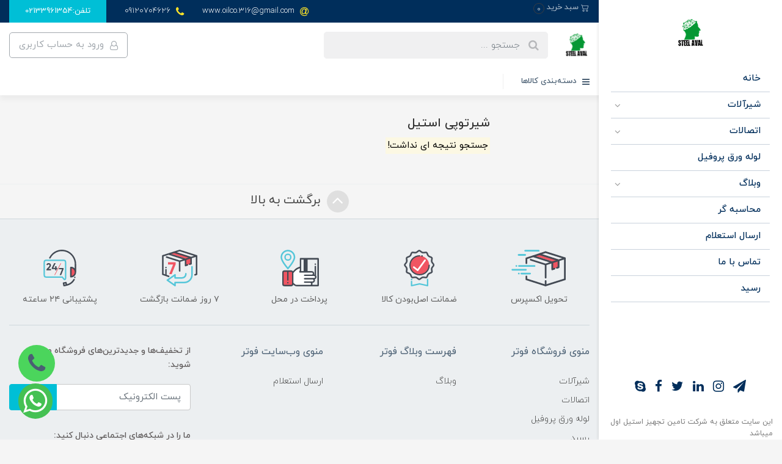

--- FILE ---
content_type: text/html; charset=utf-8
request_url: https://48inch.com/site/search?q=%D8%A8%D8%B1%DA%86%D8%B3%D8%A8:%D8%B4%DB%8C%D8%B1%D8%AA%D9%88%D9%BE%DB%8C+%D8%A7%D8%B3%D8%AA%DB%8C%D9%84
body_size: 26502
content:
<!DOCTYPE html>
<html dir="rtl" lang="fa" ng-app="siteBuilder.public">
	<head>
		<meta charset="UTF-8">
		<meta http-equiv="X-UA-Compatible" content="IE=edge">
		<title>شیرتوپی استیل | تامین تجهیز استیل اول</title>
		<meta name="keywords" content="">
		<meta name="description" content="">
		<meta property="og:title" content="شیرتوپی استیل">
		<meta property="og:description" content="">
		<meta property="og:url" content="https://48inch.com/site/search?q=برچسب:%D8%B4%DB%8C%D8%B1%D8%AA%D9%88%D9%BE%DB%8C+%D8%A7%D8%B3%D8%AA%DB%8C%D9%84">
		<meta property="og:site_name" content="تامین تجهیز استیل اول">
		<meta property="og:image" content=''>
		<meta name="twitter:url" content="https://48inch.com/site/search?q=برچسب:%D8%B4%DB%8C%D8%B1%D8%AA%D9%88%D9%BE%DB%8C+%D8%A7%D8%B3%D8%AA%DB%8C%D9%84">
		<meta name="twitter:title" content="شیرتوپی استیل | تامین تجهیز استیل اول">
		<meta name="twitter:description" content="">
		<meta name="viewport" content="width=device-width, initial-scale=1, shrink-to-fit=no">
		<link rel="stylesheet" href="/site/resources/fonts/css?family=persian&family=fontawesome">
		<link rel="stylesheet" href="/themes/custom-0a40/css/bootstrap.css">
		<link rel="stylesheet" href="/themes/custom-0a40/css/bootstrap.rtl.css">
		<link rel="stylesheet" href="/themes/custom-0a40/css/magnific.popup.css">
		<link rel="stylesheet" href="/themes/custom-0a40/css/owl.carousel.css">
		<link rel="stylesheet" href="/themes/custom-0a40/css/cedarmaps.css">
		<link rel="stylesheet" href="/themes/custom-0a40/css/app.css?v=1.111111111">
		<link rel="canonical" href="https://48inch.com/site/search?q=برچسب:%D8%B4%DB%8C%D8%B1%D8%AA%D9%88%D9%BE%DB%8C+%D8%A7%D8%B3%D8%AA%DB%8C%D9%84">
		<meta name="google-site-verification" content="Kh5BIwSOpZAQLpmpuMiYOVvqkLL-7gue20zlU98rd-c" />
	<script>
    !function (t, e, n) {
        t.yektanetAnalyticsObject = n, t[n] = t[n] || function () {
            t[n].q.push(arguments)
        }, t[n].q = t[n].q || [];
        var a = new Date, r = a.getFullYear().toString() + "0" + a.getMonth() + "0" + a.getDate() + "0" + a.getHours(),
            c = e.getElementsByTagName("script")[0], s = e.createElement("script");
        s.id = "ua-script-wLc2RjGm"; s.dataset.analyticsobject = n;
        s.async = 1; s.type = "text/javascript";
        s.src = "https://cdn.yektanet.com/rg_woebegone/scripts_v3/wLc2RjGm/rg.complete.js?v=" + r, c.parentNode.insertBefore(s, c)
    }(window, document, "yektanet");
</script><meta name="generator" content="Portal Site Builder">
</head>
	<body ng-class="{'no-scroll':no_scroll}">
		



			<!-- loading -->
			<div class="loading"></div>

			<!-- header -->
			<header class="header">
				<!-- header top -->
				<div class="modern-header-top bg-primary-custom">
					<div class="container-fluid">
						<div class="row">
							<div class="col-7 col-sm-4 col-lg-4">
								<!-- basket -->
								
									<div class="modern-header-basket d-inline-block" cart="">
										<div class="dropdown">
											<a href="#" class="modern-header-basket-button btn dropdown-toggle" data-toggle="dropdown" id="basket-widget" role="button" aria-expanded="false" aria-haspopup="true">
												<svg width="1em" height="1em" viewbox="0 0 16 16" fill="currentColor" class="modern-header-basket-button-icon" xmlns="http://www.w3.org/2000/svg">
													<path fill-rule="evenodd" d="M0 2.5A.5.5 0 0 1 .5 2H2a.5.5 0 0 1 .485.379L2.89 4H14.5a.5.5 0 0 1 .485.621l-1.5 6A.5.5 0 0 1 13 11H4a.5.5 0 0 1-.485-.379L1.61 3H.5a.5.5 0 0 1-.5-.5zM3.14 5l1.25 5h8.22l1.25-5H3.14zM5 13a1 1 0 1 0 0 2 1 1 0 0 0 0-2zm-2 1a2 2 0 1 1 4 0 2 2 0 0 1-4 0zm9-1a1 1 0 1 0 0 2 1 1 0 0 0 0-2zm-2 1a2 2 0 1 1 4 0 2 2 0 0 1-4 0z"></path>
												</svg>
												<span class="modern-header-basket-button-text">سبد خرید</span>
												<span class="modern-header-basket-button-count" ng-bind="model.items.length || 0">0</span>
											</a>
											<div class="modern-header-basket-items dropdown-menu dropdown-menu-right" aria-labelledby="basket-widget">
												<form name="items" class="modern-header-basket-item" ng-submit="items.$valid && update(item)" ng-repeat="item in model.items" novalidate="">
													<div class="modern-header-basket-item-image">
														<a ng-href="{{item.product.url}}" class="modern-header-basket-item-image-link" target="_blank">
															<img ng-src="{{item.product.image||'/site/resources/images/empty.jpg'}}?m=thumb&w=60&h=60&q=high" class="img-responsive modern-header-basket-item-image-element">
														</a>
													</div>
													<div class="modern-header-basket-item-details">
														<h5 class="modern-header-basket-item-title">
															<a ng-href="{{item.product.url}}" class="modern-header-basket-item-link" target="_blank">
																{{item.title}} <span class="modern-header-basket-item-subtitle" ng-show="item.subtitle">{{item.subtitle}}</span>
															</a>
														</h5>
														<h6 class="modern-header-basket-item-price">
															{{item.total|number}} تومان
														</h6>
														<a href="javascript:;" class="badge badge-danger modern-header-basket-item-remove" ng-click="removeItem(item)" click-confirm="آیا از حذف مطمئن هستید؟">
															<i class="fa fa-fw fa-times" ng-hide="item.progress"></i>
															<i class="fa fa-fw fa-refresh fa-spin" ng-show="item.progress"></i>
															حذف
														</a>
													</div>
												</form>
												<div class="modern-header-basket-container" ng-if="model.items.length">
													<a href="/site/cart" class="btn btn-block btn-green modern-header-basket-link">
														ثبت و نهایی کردن سفارش 
														<i class="fa fa-chevron-left mr-half align-middle"></i>
													</a>
												</div>
												<div class="modern-header-basket-empty" ng-if="!model.items.length">
													سبد خرید شما خالی است.
												</div>
											</div>
										</div>
									</div>
								
								<!-- end of basket -->

								<!-- signin signup --
<if terms="nope">
<div class="modern-header-user dropdown">
<a href="#" class="btn rounded-0 modern-header-user-button dropdown-toggle" data-toggle="dropdown" role="button" aria-expanded="false">
<i class="fa fa-user"></i>

</a>
<div class="dropdown-menu dropdown-menu-right">
<if terms="">
<a href="/reseller" class="dropdown-item">
<i class="fa fa-fw ml-1 mt-1 fa-globe"></i>
بخش نمایندگی
</a>
</if>
<if terms="">
<a href="/admin" class="dropdown-item">
<i class="fa fa-fw ml-1 mt-1 fa-gear"></i>
بخش مدیریت
</a>
</if>
<a href="/user" class="dropdown-item">
<i class="fa fa-fw ml-1 mt-1 fa-user"></i>
بخش کاربری
</a>
<a href="/user/profile" class="dropdown-item">
<i class="fa fa-fw ml-1 mt-1 fa-pencil"></i>
ویرایش مشخصات
</a>
<a href="/user/profile/changepassword" class="dropdown-item">
<i class="fa fa-fw ml-1 mt-1 fa-lock"></i>
تغییر رمز عبور
</a>
<a href="/site/signout" class="dropdown-item">
<i class="fa fa-fw ml-1 mt-1 fa-power-off"></i>
خروج
</a>
</div>
</div>
</if>
<if terms="yep">
<a href="/site/signin" class="btn rounded-0 modern-header-user-signin">
<i class="fa fa-sign-in"></i>
ورود
</a>
<if terms="yep">
<a href="/site/signup" class="btn rounded-0 modern-header-user-signup">
<i class="fa fa-user-plus"></i>
ثبت‌نام
</a>
</if>
</if>
<!-- end of signin signup -->
							</div>
							<div class="col-5 col-sm-8 col-lg-8">
								<!-- header contact -->
								
									<div class="modern-header-contact">
										<div class="d-flex justify-content-end align-items-center">
											<div class="modern-header-contact-item ml-30 d-none d-xxl-block">
												<i class="fa fa-map-marker"></i>
												<span>تهران، خیابان خیام شمالی کوچه قورخانه پاساژ صرافیان جدید طبقه دوم پلاک 1</span>
											</div>
											<div class="modern-header-contact-item ml-30 d-none d-md-block">
												<i class="fa fa-at"></i>
												<span>www.oilco.316@gmail.com</span>
											</div>
											<div class="modern-header-contact-item ml-30 d-none d-sm-block">
												<i class="fa fa-phone"></i>
												<span>09120704626</span>
											</div>
											<a href="https://48inch.com/tel-48inch02133961354" class="btn btn-secondary modern-header-contact-button rounded-0">تلفن:02133961354</a>
											
										</div>
									</div>
								
								<!-- end of header contact -->
							</div>
						</div>
					</div>
				</div>
				<!-- end of header top -->

				<!-- offcanvas menu -->
				<div class="d-none d-md-block">
					
	<nav class="navbar p-0" role="navigation">
		<div class="">
			<div class="offcanvas" navbar-offcanvas="">
				<div class="offcanvas-overlay d-xl-none"></div>
				<div class="d-block d-md-none">
					<button type="button" class="navbar-toggler offcanvas-navbar-toggler" navbar-offcanvas-toggle="">
						<i class="fa fa-bars"></i>
					</button>
				</div>
				<div id="offcanvas-110058333" class="offcanvas-sidebar">
					<div class="offcanvas-header">
						
						<a class="offcanvas-brand" href="/">
							<img src="/uploads/logo/1a0367.png?m=thumb&h=50&q=veryhigh" alt="تامین تجهیز استیل اول" class="offcanvas-logo img-fluid">
						</a>
					</div>
					<ul class="offcanvas-nav" role="menu">
						
							<li class="offcanvas-nav-item " data-subset="0">
								<a href="/" class="offcanvas-nav-link" target="_self">
									خانه
								</a>
								
							</li>
						
							<li class="offcanvas-nav-item " data-subset="11">
								<a href="/valve-150-%D8%B4%DB%8C%D8%B1%D8%A2%D9%84%D8%A7%D8%AA-%D8%B5%D9%86%D8%B9%D8%AA%DB%8C" class="offcanvas-nav-link" target="_self">
									شیرآلات
								</a>
								
									<button type="button" class="offcanvas-nav-toggle">
										<i class="fa offcanvas-nav-toggle-icon"></i>
									</button>
									<ul class="offcanvas-nav-subset offcanvas-nav-subset-1" role="menu">
										
							<li class="offcanvas-nav-item " data-subset="5">
								<a href="/valve-150-%D8%B4%DB%8C%D8%B1%D8%A2%D9%84%D8%A7%D8%AA-%D8%B5%D9%86%D8%B9%D8%AA%DB%8C/store-125" class="offcanvas-nav-link" target="_self">
									توپی ball valve
								</a>
								
									<button type="button" class="offcanvas-nav-toggle">
										<i class="fa offcanvas-nav-toggle-icon"></i>
									</button>
									<ul class="offcanvas-nav-subset offcanvas-nav-subset-2" role="menu">
										
							<li class="offcanvas-nav-item " data-subset="0">
								<a href="/valve-150-%D8%B4%DB%8C%D8%B1%D8%A2%D9%84%D8%A7%D8%AA-%D8%B5%D9%86%D8%B9%D8%AA%DB%8C/store-125/store-128" class="offcanvas-nav-link" target="_self">
									وگ 1000 wog
								</a>
								
							</li>
						
							<li class="offcanvas-nav-item " data-subset="0">
								<a href="/valve-150-%D8%B4%DB%8C%D8%B1%D8%A2%D9%84%D8%A7%D8%AA-%D8%B5%D9%86%D8%B9%D8%AA%DB%8C/store-125/store-130" class="offcanvas-nav-link" target="_self">
									کلاس 800 class
								</a>
								
							</li>
						
							<li class="offcanvas-nav-item " data-subset="0">
								<a href="/valve-150-%D8%B4%DB%8C%D8%B1%D8%A2%D9%84%D8%A7%D8%AA-%D8%B5%D9%86%D8%B9%D8%AA%DB%8C/store-125/store-126" class="offcanvas-nav-link" target="_self">
									کلاس 150 class
								</a>
								
							</li>
						
							<li class="offcanvas-nav-item " data-subset="0">
								<a href="/valve-150-%D8%B4%DB%8C%D8%B1%D8%A2%D9%84%D8%A7%D8%AA-%D8%B5%D9%86%D8%B9%D8%AA%DB%8C/store-125/store-127" class="offcanvas-nav-link" target="_self">
									کلاس 300 class
								</a>
								
							</li>
						
							<li class="offcanvas-nav-item " data-subset="0">
								<a href="/valve-150-%D8%B4%DB%8C%D8%B1%D8%A2%D9%84%D8%A7%D8%AA-%D8%B5%D9%86%D8%B9%D8%AA%DB%8C/store-125/store-129" class="offcanvas-nav-link" target="_self">
									PN
								</a>
								
							</li>
						
									</ul>
								
							</li>
						
							<li class="offcanvas-nav-item " data-subset="4">
								<a href="/valve-150-%D8%B4%DB%8C%D8%B1%D8%A2%D9%84%D8%A7%D8%AA-%D8%B5%D9%86%D8%B9%D8%AA%DB%8C/khane-check-valve" class="offcanvas-nav-link" target="_self">
									چک ولو خودکار check valve
								</a>
								
									<button type="button" class="offcanvas-nav-toggle">
										<i class="fa offcanvas-nav-toggle-icon"></i>
									</button>
									<ul class="offcanvas-nav-subset offcanvas-nav-subset-2" role="menu">
										
							<li class="offcanvas-nav-item " data-subset="0">
								<a href="/valve-150-%D8%B4%DB%8C%D8%B1%D8%A2%D9%84%D8%A7%D8%AA-%D8%B5%D9%86%D8%B9%D8%AA%DB%8C/khane-check-valve/store-117" class="offcanvas-nav-link" target="_self">
									کلاس 200 class
								</a>
								
							</li>
						
							<li class="offcanvas-nav-item " data-subset="0">
								<a href="/valve-150-%D8%B4%DB%8C%D8%B1%D8%A2%D9%84%D8%A7%D8%AA-%D8%B5%D9%86%D8%B9%D8%AA%DB%8C/khane-check-valve/store-118" class="offcanvas-nav-link" target="_self">
									کلاس 800 class
								</a>
								
							</li>
						
							<li class="offcanvas-nav-item " data-subset="0">
								<a href="/valve-150-%D8%B4%DB%8C%D8%B1%D8%A2%D9%84%D8%A7%D8%AA-%D8%B5%D9%86%D8%B9%D8%AA%DB%8C/khane-check-valve/store-119" class="offcanvas-nav-link" target="_self">
									کلاس 150 class
								</a>
								
							</li>
						
							<li class="offcanvas-nav-item " data-subset="0">
								<a href="/valve-150-%D8%B4%DB%8C%D8%B1%D8%A2%D9%84%D8%A7%D8%AA-%D8%B5%D9%86%D8%B9%D8%AA%DB%8C/khane-check-valve/store-120" class="offcanvas-nav-link" target="_self">
									کلاس 300 class
								</a>
								
							</li>
						
									</ul>
								
							</li>
						
							<li class="offcanvas-nav-item " data-subset="5">
								<a href="/valve-150-%D8%B4%DB%8C%D8%B1%D8%A2%D9%84%D8%A7%D8%AA-%D8%B5%D9%86%D8%B9%D8%AA%DB%8C/store-114" class="offcanvas-nav-link" target="_self">
									شیر کشویی gate valve
								</a>
								
									<button type="button" class="offcanvas-nav-toggle">
										<i class="fa offcanvas-nav-toggle-icon"></i>
									</button>
									<ul class="offcanvas-nav-subset offcanvas-nav-subset-2" role="menu">
										
							<li class="offcanvas-nav-item " data-subset="0">
								<a href="/valve-150-%D8%B4%DB%8C%D8%B1%D8%A2%D9%84%D8%A7%D8%AA-%D8%B5%D9%86%D8%B9%D8%AA%DB%8C/store-114/store-121" class="offcanvas-nav-link" target="_self">
									کلاس 200 class
								</a>
								
							</li>
						
							<li class="offcanvas-nav-item " data-subset="0">
								<a href="/valve-150-%D8%B4%DB%8C%D8%B1%D8%A2%D9%84%D8%A7%D8%AA-%D8%B5%D9%86%D8%B9%D8%AA%DB%8C/store-114/store-122" class="offcanvas-nav-link" target="_self">
									کلاس 800 class
								</a>
								
							</li>
						
							<li class="offcanvas-nav-item " data-subset="0">
								<a href="/valve-150-%D8%B4%DB%8C%D8%B1%D8%A2%D9%84%D8%A7%D8%AA-%D8%B5%D9%86%D8%B9%D8%AA%DB%8C/store-114/store-123" class="offcanvas-nav-link" target="_self">
									کلاس 150 class
								</a>
								
							</li>
						
							<li class="offcanvas-nav-item " data-subset="0">
								<a href="/valve-150-%D8%B4%DB%8C%D8%B1%D8%A2%D9%84%D8%A7%D8%AA-%D8%B5%D9%86%D8%B9%D8%AA%DB%8C/store-114/store-124" class="offcanvas-nav-link" target="_self">
									کلاس 300 class
								</a>
								
							</li>
						
							<li class="offcanvas-nav-item " data-subset="0">
								<a href="/valve-150-%D8%B4%DB%8C%D8%B1%D8%A2%D9%84%D8%A7%D8%AA-%D8%B5%D9%86%D8%B9%D8%AA%DB%8C/store-114/store-131" class="offcanvas-nav-link" target="_self">
									PN
								</a>
								
							</li>
						
									</ul>
								
							</li>
						
							<li class="offcanvas-nav-item " data-subset="5">
								<a href="/valve-150-%D8%B4%DB%8C%D8%B1%D8%A2%D9%84%D8%A7%D8%AA-%D8%B5%D9%86%D8%B9%D8%AA%DB%8C/store-115" class="offcanvas-nav-link" target="_self">
									شیر سوزنی globe valve
								</a>
								
									<button type="button" class="offcanvas-nav-toggle">
										<i class="fa offcanvas-nav-toggle-icon"></i>
									</button>
									<ul class="offcanvas-nav-subset offcanvas-nav-subset-2" role="menu">
										
							<li class="offcanvas-nav-item " data-subset="0">
								<a href="/valve-150-%D8%B4%DB%8C%D8%B1%D8%A2%D9%84%D8%A7%D8%AA-%D8%B5%D9%86%D8%B9%D8%AA%DB%8C/store-115/store-132" class="offcanvas-nav-link" target="_self">
									کلاس 200 class
								</a>
								
							</li>
						
							<li class="offcanvas-nav-item " data-subset="0">
								<a href="/valve-150-%D8%B4%DB%8C%D8%B1%D8%A2%D9%84%D8%A7%D8%AA-%D8%B5%D9%86%D8%B9%D8%AA%DB%8C/store-115/store-133" class="offcanvas-nav-link" target="_self">
									کلاس 800 class
								</a>
								
							</li>
						
							<li class="offcanvas-nav-item " data-subset="0">
								<a href="/valve-150-%D8%B4%DB%8C%D8%B1%D8%A2%D9%84%D8%A7%D8%AA-%D8%B5%D9%86%D8%B9%D8%AA%DB%8C/store-115/store-134" class="offcanvas-nav-link" target="_self">
									کلاس 150 class
								</a>
								
							</li>
						
							<li class="offcanvas-nav-item " data-subset="0">
								<a href="/valve-150-%D8%B4%DB%8C%D8%B1%D8%A2%D9%84%D8%A7%D8%AA-%D8%B5%D9%86%D8%B9%D8%AA%DB%8C/store-115/store-135" class="offcanvas-nav-link" target="_self">
									کلاس 300 class
								</a>
								
							</li>
						
							<li class="offcanvas-nav-item " data-subset="0">
								<a href="/valve-150-%D8%B4%DB%8C%D8%B1%D8%A2%D9%84%D8%A7%D8%AA-%D8%B5%D9%86%D8%B9%D8%AA%DB%8C/store-115/store-136" class="offcanvas-nav-link" target="_self">
									PN
								</a>
								
							</li>
						
									</ul>
								
							</li>
						
							<li class="offcanvas-nav-item " data-subset="5">
								<a href="/valve-150-%D8%B4%DB%8C%D8%B1%D8%A2%D9%84%D8%A7%D8%AA-%D8%B5%D9%86%D8%B9%D8%AA%DB%8C/store-116" class="offcanvas-nav-link" target="_self">
									استراینر صافی strainer valve
								</a>
								
									<button type="button" class="offcanvas-nav-toggle">
										<i class="fa offcanvas-nav-toggle-icon"></i>
									</button>
									<ul class="offcanvas-nav-subset offcanvas-nav-subset-2" role="menu">
										
							<li class="offcanvas-nav-item " data-subset="0">
								<a href="/valve-150-%D8%B4%DB%8C%D8%B1%D8%A2%D9%84%D8%A7%D8%AA-%D8%B5%D9%86%D8%B9%D8%AA%DB%8C/store-116/store-137" class="offcanvas-nav-link" target="_self">
									کلاس 200 class
								</a>
								
							</li>
						
							<li class="offcanvas-nav-item " data-subset="0">
								<a href="/valve-150-%D8%B4%DB%8C%D8%B1%D8%A2%D9%84%D8%A7%D8%AA-%D8%B5%D9%86%D8%B9%D8%AA%DB%8C/store-116/store-138" class="offcanvas-nav-link" target="_self">
									کلاس ۸۰۰ class
								</a>
								
							</li>
						
							<li class="offcanvas-nav-item " data-subset="0">
								<a href="/valve-150-%D8%B4%DB%8C%D8%B1%D8%A2%D9%84%D8%A7%D8%AA-%D8%B5%D9%86%D8%B9%D8%AA%DB%8C/store-116/store-139" class="offcanvas-nav-link" target="_self">
									کلاس 150 class
								</a>
								
							</li>
						
							<li class="offcanvas-nav-item " data-subset="0">
								<a href="/valve-150-%D8%B4%DB%8C%D8%B1%D8%A2%D9%84%D8%A7%D8%AA-%D8%B5%D9%86%D8%B9%D8%AA%DB%8C/store-116/store-140" class="offcanvas-nav-link" target="_self">
									کلاس 300 class
								</a>
								
							</li>
						
							<li class="offcanvas-nav-item " data-subset="0">
								<a href="/valve-150-%D8%B4%DB%8C%D8%B1%D8%A2%D9%84%D8%A7%D8%AA-%D8%B5%D9%86%D8%B9%D8%AA%DB%8C/store-116/store-141" class="offcanvas-nav-link" target="_self">
									PN
								</a>
								
							</li>
						
									</ul>
								
							</li>
						
							<li class="offcanvas-nav-item " data-subset="0">
								<a href="/valve-150-%D8%B4%DB%8C%D8%B1%D8%A2%D9%84%D8%A7%D8%AA-%D8%B5%D9%86%D8%B9%D8%AA%DB%8C/khane-control-valve" class="offcanvas-nav-link" target="_self">
									کنترل ولو Control valve
								</a>
								
							</li>
						
							<li class="offcanvas-nav-item " data-subset="0">
								<a href="/valve-150-%D8%B4%DB%8C%D8%B1%D8%A2%D9%84%D8%A7%D8%AA-%D8%B5%D9%86%D8%B9%D8%AA%DB%8C/khane-pressure-reducing-valve" class="offcanvas-nav-link" target="_self">
									فشار شکن Pressure reducing valve
								</a>
								
							</li>
						
							<li class="offcanvas-nav-item " data-subset="0">
								<a href="/valve-150-%D8%B4%DB%8C%D8%B1%D8%A2%D9%84%D8%A7%D8%AA-%D8%B5%D9%86%D8%B9%D8%AA%DB%8C/khane-valve-actuator" class="offcanvas-nav-link" target="_self">
									کنترل ولو actuator Pneumatic Control Valve
								</a>
								
							</li>
						
							<li class="offcanvas-nav-item " data-subset="0">
								<a href="/valve-150-%D8%B4%DB%8C%D8%B1%D8%A2%D9%84%D8%A7%D8%AA-%D8%B5%D9%86%D8%B9%D8%AA%DB%8C/khane-safety-valve" class="offcanvas-nav-link" target="_self">
									شیر اطمینان Safety valve
								</a>
								
							</li>
						
							<li class="offcanvas-nav-item " data-subset="0">
								<a href="/valve-150-%D8%B4%DB%8C%D8%B1%D8%A2%D9%84%D8%A7%D8%AA-%D8%B5%D9%86%D8%B9%D8%AA%DB%8C/khane-cryogenic-valve" class="offcanvas-nav-link" target="_self">
									کراژونیک Cryogenic valve
								</a>
								
							</li>
						
							<li class="offcanvas-nav-item " data-subset="0">
								<a href="/valve-150-%D8%B4%DB%8C%D8%B1%D8%A2%D9%84%D8%A7%D8%AA-%D8%B5%D9%86%D8%B9%D8%AA%DB%8C/butterfly-valve-pn16-150" class="offcanvas-nav-link" target="_self">
									شیر پر‌وانه ای butterfly valve
								</a>
								
							</li>
						
									</ul>
								
							</li>
						
							<li class="offcanvas-nav-item " data-subset="5">
								<a href="/fitings-bw" class="offcanvas-nav-link" target="_self">
									اتصالات
								</a>
								
									<button type="button" class="offcanvas-nav-toggle">
										<i class="fa offcanvas-nav-toggle-icon"></i>
									</button>
									<ul class="offcanvas-nav-subset offcanvas-nav-subset-1" role="menu">
										
							<li class="offcanvas-nav-item " data-subset="6">
								<a href="/fitings-bw/fitings-butt-weld-%D8%A7%D8%AA%D8%B5%D8%A7%D9%84%D8%A7%D8%AA-%D8%AC%D9%88%D8%B4%DB%8C-%D8%B1%D8%AF%D9%87" class="offcanvas-nav-link" target="_self">
									اتصالات جوشی
								</a>
								
									<button type="button" class="offcanvas-nav-toggle">
										<i class="fa offcanvas-nav-toggle-icon"></i>
									</button>
									<ul class="offcanvas-nav-subset offcanvas-nav-subset-2" role="menu">
										
							<li class="offcanvas-nav-item " data-subset="0">
								<a href="/fitings-bw/fitings-butt-weld-%D8%A7%D8%AA%D8%B5%D8%A7%D9%84%D8%A7%D8%AA-%D8%AC%D9%88%D8%B4%DB%8C-%D8%B1%D8%AF%D9%87/elbow-90-%D8%B2%D8%A7%D9%86%D9%88-%D8%AC%D9%88%D8%B4%DB%8C-%D8%A7%D8%B3%D8%AA%DB%8C%D9%84" class="offcanvas-nav-link" target="_self">
									زانو جوشی
								</a>
								
							</li>
						
							<li class="offcanvas-nav-item " data-subset="0">
								<a href="/fitings-bw/fitings-butt-weld-%D8%A7%D8%AA%D8%B5%D8%A7%D9%84%D8%A7%D8%AA-%D8%AC%D9%88%D8%B4%DB%8C-%D8%B1%D8%AF%D9%87/tee-equal-bw-%D8%B3%D8%B1%D8%A7%D9%87-%D8%AC%D9%88%D8%B4%DB%8C-%D8%A7%D8%B3%D8%AA%DB%8C%D9%84" class="offcanvas-nav-link" target="_self">
									سراهی جوشی
								</a>
								
							</li>
						
							<li class="offcanvas-nav-item " data-subset="0">
								<a href="/fitings-bw/fitings-butt-weld-%D8%A7%D8%AA%D8%B5%D8%A7%D9%84%D8%A7%D8%AA-%D8%AC%D9%88%D8%B4%DB%8C-%D8%B1%D8%AF%D9%87/reduccer-ecc" class="offcanvas-nav-link" target="_self">
									تبدیل کج
								</a>
								
							</li>
						
							<li class="offcanvas-nav-item " data-subset="0">
								<a href="/fitings-bw/fitings-butt-weld-%D8%A7%D8%AA%D8%B5%D8%A7%D9%84%D8%A7%D8%AA-%D8%AC%D9%88%D8%B4%DB%8C-%D8%B1%D8%AF%D9%87/reducers-concentric-%D8%AA%D8%A8%D8%AF%DB%8C%D9%84-%D8%B5%D8%A7%D9%81-%D8%A7%D8%B3%D8%AA%DB%8C%D9%84304-316" class="offcanvas-nav-link" target="_self">
									تبدیل صاف
								</a>
								
							</li>
						
							<li class="offcanvas-nav-item " data-subset="0">
								<a href="/fitings-bw/fitings-butt-weld-%D8%A7%D8%AA%D8%B5%D8%A7%D9%84%D8%A7%D8%AA-%D8%AC%D9%88%D8%B4%DB%8C-%D8%B1%D8%AF%D9%87/48inch-7" class="offcanvas-nav-link" target="_self">
									کفرینگ
								</a>
								
							</li>
						
							<li class="offcanvas-nav-item " data-subset="22">
								<a href="/fitings-bw/fitings-butt-weld-%D8%A7%D8%AA%D8%B5%D8%A7%D9%84%D8%A7%D8%AA-%D8%AC%D9%88%D8%B4%DB%8C-%D8%B1%D8%AF%D9%87/tablighatkoli" class="offcanvas-nav-link" target="_self">
									کلیک
								</a>
								
									<button type="button" class="offcanvas-nav-toggle">
										<i class="fa offcanvas-nav-toggle-icon"></i>
									</button>
									<ul class="offcanvas-nav-subset offcanvas-nav-subset-3" role="menu">
										
							<li class="offcanvas-nav-item " data-subset="0">
								<a href="/fitings-bw/fitings-butt-weld-%D8%A7%D8%AA%D8%B5%D8%A7%D9%84%D8%A7%D8%AA-%D8%AC%D9%88%D8%B4%DB%8C-%D8%B1%D8%AF%D9%87/tablighatkoli/ballvalve-class800-thread" class="offcanvas-nav-link" target="_self">
									بال ولو گازی ballvalve
								</a>
								
							</li>
						
							<li class="offcanvas-nav-item " data-subset="0">
								<a href="/fitings-bw/fitings-butt-weld-%D8%A7%D8%AA%D8%B5%D8%A7%D9%84%D8%A7%D8%AA-%D8%AC%D9%88%D8%B4%DB%8C-%D8%B1%D8%AF%D9%87/tablighatkoli/tablighat-sardhilangi-steel" class="offcanvas-nav-link" target="_self">
									سرشیلنگی
								</a>
								
							</li>
						
							<li class="offcanvas-nav-item " data-subset="0">
								<a href="/fitings-bw/fitings-butt-weld-%D8%A7%D8%AA%D8%B5%D8%A7%D9%84%D8%A7%D8%AA-%D8%AC%D9%88%D8%B4%DB%8C-%D8%B1%D8%AF%D9%87/tablighatkoli/1000vog316-304-tablighat" class="offcanvas-nav-link" target="_self">
									شیرآلات 1000 وگ
								</a>
								
							</li>
						
							<li class="offcanvas-nav-item " data-subset="0">
								<a href="/fitings-bw/fitings-butt-weld-%D8%A7%D8%AA%D8%B5%D8%A7%D9%84%D8%A7%D8%AA-%D8%AC%D9%88%D8%B4%DB%8C-%D8%B1%D8%AF%D9%87/tablighatkoli/chass800-tablighat" class="offcanvas-nav-link" target="_self">
									کلاس 800
								</a>
								
							</li>
						
							<li class="offcanvas-nav-item " data-subset="0">
								<a href="/fitings-bw/fitings-butt-weld-%D8%A7%D8%AA%D8%B5%D8%A7%D9%84%D8%A7%D8%AA-%D8%AC%D9%88%D8%B4%DB%8C-%D8%B1%D8%AF%D9%87/tablighatkoli/butterfly-valve304-316-150-tablighat" class="offcanvas-nav-link" target="_self">
									شیرپروانه
								</a>
								
							</li>
						
							<li class="offcanvas-nav-item " data-subset="0">
								<a href="/fitings-bw/fitings-butt-weld-%D8%A7%D8%AA%D8%B5%D8%A7%D9%84%D8%A7%D8%AA-%D8%AC%D9%88%D8%B4%DB%8C-%D8%B1%D8%AF%D9%87/tablighatkoli/globe-valve304-316-150-tablighat" class="offcanvas-nav-link" target="_self">
									گلوب ولو
								</a>
								
							</li>
						
							<li class="offcanvas-nav-item " data-subset="0">
								<a href="/fitings-bw/fitings-butt-weld-%D8%A7%D8%AA%D8%B5%D8%A7%D9%84%D8%A7%D8%AA-%D8%AC%D9%88%D8%B4%DB%8C-%D8%B1%D8%AF%D9%87/tablighatkoli/check-valve304-316-150-tablighat" class="offcanvas-nav-link" target="_self">
									چک ولو
								</a>
								
							</li>
						
							<li class="offcanvas-nav-item " data-subset="0">
								<a href="/fitings-bw/fitings-butt-weld-%D8%A7%D8%AA%D8%B5%D8%A7%D9%84%D8%A7%D8%AA-%D8%AC%D9%88%D8%B4%DB%8C-%D8%B1%D8%AF%D9%87/tablighatkoli/gate-valve304-316-150-tablighat" class="offcanvas-nav-link" target="_self">
									گیت ولو شیرکشویی
								</a>
								
							</li>
						
							<li class="offcanvas-nav-item " data-subset="0">
								<a href="/fitings-bw/fitings-butt-weld-%D8%A7%D8%AA%D8%B5%D8%A7%D9%84%D8%A7%D8%AA-%D8%AC%D9%88%D8%B4%DB%8C-%D8%B1%D8%AF%D9%87/tablighatkoli/strainer304-316-150-tablighat" class="offcanvas-nav-link" target="_self">
									صافی فلنجدار
								</a>
								
							</li>
						
							<li class="offcanvas-nav-item " data-subset="0">
								<a href="/fitings-bw/fitings-butt-weld-%D8%A7%D8%AA%D8%B5%D8%A7%D9%84%D8%A7%D8%AA-%D8%AC%D9%88%D8%B4%DB%8C-%D8%B1%D8%AF%D9%87/tablighatkoli/ballvalve-316-304-150-tablighat" class="offcanvas-nav-link" target="_self">
									شیر توپی
								</a>
								
							</li>
						
							<li class="offcanvas-nav-item " data-subset="0">
								<a href="/fitings-bw/fitings-butt-weld-%D8%A7%D8%AA%D8%B5%D8%A7%D9%84%D8%A7%D8%AA-%D8%AC%D9%88%D8%B4%DB%8C-%D8%B1%D8%AF%D9%87/tablighatkoli/flange-threaded-316-304-tablighat" class="offcanvas-nav-link" target="_self">
									فلنج دنده
								</a>
								
							</li>
						
							<li class="offcanvas-nav-item " data-subset="0">
								<a href="/fitings-bw/fitings-butt-weld-%D8%A7%D8%AA%D8%B5%D8%A7%D9%84%D8%A7%D8%AA-%D8%AC%D9%88%D8%B4%DB%8C-%D8%B1%D8%AF%D9%87/tablighatkoli/flange-bl-316-304-tablighat" class="offcanvas-nav-link" target="_self">
									فلنج کور
								</a>
								
							</li>
						
							<li class="offcanvas-nav-item " data-subset="0">
								<a href="/fitings-bw/fitings-butt-weld-%D8%A7%D8%AA%D8%B5%D8%A7%D9%84%D8%A7%D8%AA-%D8%AC%D9%88%D8%B4%DB%8C-%D8%B1%D8%AF%D9%87/tablighatkoli/flange-so-316-304-tablighat" class="offcanvas-nav-link" target="_self">
									فلنج اسلیپون
								</a>
								
							</li>
						
							<li class="offcanvas-nav-item " data-subset="0">
								<a href="/fitings-bw/fitings-butt-weld-%D8%A7%D8%AA%D8%B5%D8%A7%D9%84%D8%A7%D8%AA-%D8%AC%D9%88%D8%B4%DB%8C-%D8%B1%D8%AF%D9%87/tablighatkoli/flange-sw-316-304-tablighat" class="offcanvas-nav-link" target="_self">
									فلنج ساکت
								</a>
								
							</li>
						
							<li class="offcanvas-nav-item " data-subset="0">
								<a href="/fitings-bw/fitings-butt-weld-%D8%A7%D8%AA%D8%B5%D8%A7%D9%84%D8%A7%D8%AA-%D8%AC%D9%88%D8%B4%DB%8C-%D8%B1%D8%AF%D9%87/tablighatkoli/flange-wn-316-304-tablighat" class="offcanvas-nav-link" target="_self">
									فلنج گلودار
								</a>
								
							</li>
						
							<li class="offcanvas-nav-item " data-subset="0">
								<a href="/fitings-bw/fitings-butt-weld-%D8%A7%D8%AA%D8%B5%D8%A7%D9%84%D8%A7%D8%AA-%D8%AC%D9%88%D8%B4%DB%8C-%D8%B1%D8%AF%D9%87/tablighatkoli/tee304-316-tablighat" class="offcanvas-nav-link" target="_self">
									سراه جوشی
								</a>
								
							</li>
						
							<li class="offcanvas-nav-item " data-subset="0">
								<a href="/fitings-bw/fitings-butt-weld-%D8%A7%D8%AA%D8%B5%D8%A7%D9%84%D8%A7%D8%AA-%D8%AC%D9%88%D8%B4%DB%8C-%D8%B1%D8%AF%D9%87/tablighatkoli/elbow304-316-tablighat" class="offcanvas-nav-link" target="_self">
									زانو جوشی
								</a>
								
							</li>
						
							<li class="offcanvas-nav-item " data-subset="0">
								<a href="/fitings-bw/fitings-butt-weld-%D8%A7%D8%AA%D8%B5%D8%A7%D9%84%D8%A7%D8%AA-%D8%AC%D9%88%D8%B4%DB%8C-%D8%B1%D8%AF%D9%87/tablighatkoli/%D8%AA%D8%A7%D9%85%DB%8C%D9%86-%D8%AA%D8%AC%D9%87%DB%8C%D8%B2-%D8%A7%D8%B3%D8%AA%DB%8C%D9%84-%D8%A7%D9%88%D9%84-reducer-conc-tabligh" class="offcanvas-nav-link" target="_self">
									تبدیل صاف
								</a>
								
							</li>
						
							<li class="offcanvas-nav-item " data-subset="1">
								<a href="/fitings-bw/fitings-butt-weld-%D8%A7%D8%AA%D8%B5%D8%A7%D9%84%D8%A7%D8%AA-%D8%AC%D9%88%D8%B4%DB%8C-%D8%B1%D8%AF%D9%87/tablighatkoli/%D8%AA%D8%A7%D9%85%DB%8C%D9%86-%D8%AA%D8%AC%D9%87%DB%8C%D8%B2-%D8%A7%D8%B3%D8%AA%DB%8C%D9%84-%D8%A7%D9%88%D9%84stainless-steelreducer" class="offcanvas-nav-link" target="_self">
									تبدیل کج
								</a>
								
									<button type="button" class="offcanvas-nav-toggle">
										<i class="fa offcanvas-nav-toggle-icon"></i>
									</button>
									<ul class="offcanvas-nav-subset offcanvas-nav-subset-4" role="menu">
										
									</ul>
								
							</li>
						
							<li class="offcanvas-nav-item " data-subset="0">
								<a href="/fitings-bw/fitings-butt-weld-%D8%A7%D8%AA%D8%B5%D8%A7%D9%84%D8%A7%D8%AA-%D8%AC%D9%88%D8%B4%DB%8C-%D8%B1%D8%AF%D9%87/tablighatkoli/tab-3000" class="offcanvas-nav-link" target="_self">
									فشارقوی
								</a>
								
							</li>
						
							<li class="offcanvas-nav-item " data-subset="0">
								<a href="/fitings-bw/fitings-butt-weld-%D8%A7%D8%AA%D8%B5%D8%A7%D9%84%D8%A7%D8%AA-%D8%AC%D9%88%D8%B4%DB%8C-%D8%B1%D8%AF%D9%87/tablighatkoli/store-96" class="offcanvas-nav-link" target="_self">
									اتصالات دنده ای
								</a>
								
							</li>
						
							<li class="offcanvas-nav-item " data-subset="0">
								<a href="/fitings-bw/fitings-butt-weld-%D8%A7%D8%AA%D8%B5%D8%A7%D9%84%D8%A7%D8%AA-%D8%AC%D9%88%D8%B4%DB%8C-%D8%B1%D8%AF%D9%87/tablighatkoli/cap-bw-tablighat-s40-1" class="offcanvas-nav-link" target="_self">
									کپ
								</a>
								
							</li>
						
									</ul>
								
							</li>
						
									</ul>
								
							</li>
						
							<li class="offcanvas-nav-item " data-subset="11">
								<a href="/fitings-bw/fitings-npt" class="offcanvas-nav-link" target="_self">
									اتصالات دنده ای
								</a>
								
									<button type="button" class="offcanvas-nav-toggle">
										<i class="fa offcanvas-nav-toggle-icon"></i>
									</button>
									<ul class="offcanvas-nav-subset offcanvas-nav-subset-2" role="menu">
										
							<li class="offcanvas-nav-item " data-subset="0">
								<a href="/fitings-bw/fitings-npt/elbow-threaded304" class="offcanvas-nav-link" target="_self">
									زانو
								</a>
								
							</li>
						
							<li class="offcanvas-nav-item " data-subset="0">
								<a href="/fitings-bw/fitings-npt/degree-elbow304" class="offcanvas-nav-link" target="_self">
									چپقی
								</a>
								
							</li>
						
							<li class="offcanvas-nav-item " data-subset="0">
								<a href="/fitings-bw/fitings-npt/union-fitting150-threaded" class="offcanvas-nav-link" target="_self">
									مهره ماسوره
								</a>
								
							</li>
						
							<li class="offcanvas-nav-item " data-subset="0">
								<a href="/fitings-bw/fitings-npt/threaded-hex-nipple150" class="offcanvas-nav-link" target="_self">
									مغزی
								</a>
								
							</li>
						
							<li class="offcanvas-nav-item " data-subset="0">
								<a href="/fitings-bw/fitings-npt/reducer-threaded150" class="offcanvas-nav-link" target="_self">
									تبدیل
								</a>
								
							</li>
						
							<li class="offcanvas-nav-item " data-subset="0">
								<a href="/fitings-bw/fitings-npt/weld-nipple-npt-dastebandiii" class="offcanvas-nav-link" target="_self">
									سردنده
								</a>
								
							</li>
						
							<li class="offcanvas-nav-item " data-subset="0">
								<a href="/fitings-bw/fitings-npt/hosetailnpt-sarshilangi-froshgah" class="offcanvas-nav-link" target="_self">
									سرشیلنگی
								</a>
								
							</li>
						
							<li class="offcanvas-nav-item " data-subset="0">
								<a href="/fitings-bw/fitings-npt/socket-boshan-foroshgah" class="offcanvas-nav-link" target="_self">
									بوشن لوله ای
								</a>
								
							</li>
						
							<li class="offcanvas-nav-item " data-subset="0">
								<a href="/fitings-bw/fitings-npt/socket-boshan-acharkhor-foroshgah" class="offcanvas-nav-link" target="_self">
									بوشن آچار خور
								</a>
								
							</li>
						
							<li class="offcanvas-nav-item " data-subset="0">
								<a href="/fitings-bw/fitings-npt/cap-foroshgah" class="offcanvas-nav-link" target="_self">
									کپ
								</a>
								
							</li>
						
							<li class="offcanvas-nav-item " data-subset="0">
								<a href="/fitings-bw/fitings-npt/tee-threaded304-2" class="offcanvas-nav-link" target="_self">
									سراهی
								</a>
								
							</li>
						
									</ul>
								
							</li>
						
							<li class="offcanvas-nav-item " data-subset="0">
								<a href="/fitings-bw/khane-sanaye-ghazayi-1" class="offcanvas-nav-link" target="_self">
									صنایع غذایی
								</a>
								
							</li>
						
							<li class="offcanvas-nav-item " data-subset="9">
								<a href="/fitings-bw/fitings-sw-t" class="offcanvas-nav-link" target="_self">
									اتصالات فشارقوی
								</a>
								
									<button type="button" class="offcanvas-nav-toggle">
										<i class="fa offcanvas-nav-toggle-icon"></i>
									</button>
									<ul class="offcanvas-nav-subset offcanvas-nav-subset-2" role="menu">
										
							<li class="offcanvas-nav-item " data-subset="0">
								<a href="/fitings-bw/fitings-sw-t/elbow-3000" class="offcanvas-nav-link" target="_self">
									زانو Elbow
								</a>
								
							</li>
						
							<li class="offcanvas-nav-item " data-subset="0">
								<a href="/fitings-bw/fitings-sw-t/safe-tee-socket-weld-class-3000" class="offcanvas-nav-link" target="_self">
									سراه TEE
								</a>
								
							</li>
						
							<li class="offcanvas-nav-item " data-subset="0">
								<a href="/fitings-bw/fitings-sw-t/union-class-3000-a-105" class="offcanvas-nav-link" target="_self">
									مهره ماسوره union
								</a>
								
							</li>
						
							<li class="offcanvas-nav-item " data-subset="0">
								<a href="/fitings-bw/fitings-sw-t/cap-class-3000-a-105" class="offcanvas-nav-link" target="_self">
									گپ cap
								</a>
								
							</li>
						
							<li class="offcanvas-nav-item " data-subset="0">
								<a href="/fitings-bw/fitings-sw-t/cross-class-3000" class="offcanvas-nav-link" target="_self">
									چهار راه cross
								</a>
								
							</li>
						
							<li class="offcanvas-nav-item " data-subset="0">
								<a href="/fitings-bw/fitings-sw-t/coupling-class-3000" class="offcanvas-nav-link" target="_self">
									بوشن coupling
								</a>
								
							</li>
						
							<li class="offcanvas-nav-item " data-subset="0">
								<a href="/fitings-bw/fitings-sw-t/hex-plug-class-3000" class="offcanvas-nav-link" target="_self">
									درپوش hex plug
								</a>
								
							</li>
						
							<li class="offcanvas-nav-item " data-subset="0">
								<a href="/fitings-bw/fitings-sw-t/hex-nipple-class-3000" class="offcanvas-nav-link" target="_self">
									مغزی hex nipple
								</a>
								
							</li>
						
							<li class="offcanvas-nav-item " data-subset="0">
								<a href="/fitings-bw/fitings-sw-t/hex-reducing-bushing-class-3000" class="offcanvas-nav-link" target="_self">
									تبدیل hex Reducing bushing
								</a>
								
							</li>
						
									</ul>
								
							</li>
						
							<li class="offcanvas-nav-item " data-subset="5">
								<a href="/fitings-bw/store-40" class="offcanvas-nav-link" target="_self">
									فلنج
								</a>
								
									<button type="button" class="offcanvas-nav-toggle">
										<i class="fa offcanvas-nav-toggle-icon"></i>
									</button>
									<ul class="offcanvas-nav-subset offcanvas-nav-subset-2" role="menu">
										
							<li class="offcanvas-nav-item " data-subset="0">
								<a href="/fitings-bw/store-40/48inch-6" class="offcanvas-nav-link" target="_self">
									فلنج گلودار
								</a>
								
							</li>
						
							<li class="offcanvas-nav-item " data-subset="0">
								<a href="/fitings-bw/store-40/store-41" class="offcanvas-nav-link" target="_self">
									فلنج اسلیپون
								</a>
								
							</li>
						
							<li class="offcanvas-nav-item " data-subset="0">
								<a href="/fitings-bw/store-40/store-42" class="offcanvas-nav-link" target="_self">
									فلنج ساکت
								</a>
								
							</li>
						
							<li class="offcanvas-nav-item " data-subset="0">
								<a href="/fitings-bw/store-40/store-43" class="offcanvas-nav-link" target="_self">
									فلنج کور
								</a>
								
							</li>
						
							<li class="offcanvas-nav-item " data-subset="0">
								<a href="/fitings-bw/store-40/store-44" class="offcanvas-nav-link" target="_self">
									فلنج دنده
								</a>
								
							</li>
						
									</ul>
								
							</li>
						
									</ul>
								
							</li>
						
							<li class="offcanvas-nav-item " data-subset="0">
								<a href="/store-95" class="offcanvas-nav-link" target="_self">
									لوله ورق پروفیل
								</a>
								
							</li>
						
							<li class="offcanvas-nav-item " data-subset="1">
								<a href="/blog-1" class="offcanvas-nav-link" target="_self">
									وبلاگ
								</a>
								
									<button type="button" class="offcanvas-nav-toggle">
										<i class="fa offcanvas-nav-toggle-icon"></i>
									</button>
									<ul class="offcanvas-nav-subset offcanvas-nav-subset-1" role="menu">
										
							<li class="offcanvas-nav-item " data-subset="0">
								<a href="/blog-1/chek-valve-web" class="offcanvas-nav-link" target="_self">
									شیر یکطرفه فلنجدار
								</a>
								
							</li>
						
									</ul>
								
							</li>
						
							<li class="offcanvas-nav-item " data-subset="0">
								<a href="/calculator" class="offcanvas-nav-link" target="_self">
									محاسبه گر
								</a>
								
							</li>
						
							<li class="offcanvas-nav-item " data-subset="0">
								<a href="/form" class="offcanvas-nav-link" target="_self">
									ارسال استعلام
								</a>
								
							</li>
						
							<li class="offcanvas-nav-item " data-subset="0">
								<a href="/tel-48inch02133961354" class="offcanvas-nav-link" target="_self">
									تماس با ما
								</a>
								
							</li>
						
							<li class="offcanvas-nav-item " data-subset="0">
								<a href="/store-142" class="offcanvas-nav-link" target="_self">
									رسید
								</a>
								
							</li>
						
					</ul>
					<div class="offcanvas-footer">
						
							<div class="offcanvas-social text-center">
								
									<a class="offcanvas-social-link telegram" href="https://telegram.me/username"><span class="fa fa-send"></span></a>
								
								
									<a class="offcanvas-social-link instagram" href="https://instagram.com/username"><span class="fa fa-instagram"></span></a>
								
								
									<a class="offcanvas-social-link linkedin" href="https://linkedin.com/username"><span class="fa fa-linkedin"></span></a>
								
								
									<a class="offcanvas-social-link twitter" href="https://twitter.com/#!/username"><span class="fa fa-twitter"></span></a>
								
								
									<a class="offcanvas-social-link facebook" href="https://facebook.com/username"><span class="fa fa-facebook"></span></a>
								
								
									<a class="offcanvas-social-link skype" href="skype_user"><span class="fa fa-skype"></span></a>
								
							</div>
							
						
						<div class="offcanvas-copyright">
							این سایت متعلق به شرکت تامین تجهیز استیل اول میباشد
						</div>
					</div>
				</div>
			</div>
		</div>
	</nav>

				</div>
				<!-- end of offcanvas menu -->

				<!-- header desktop -->
				<div class="d-none d-lg-block">
					<div class="header-desktop">
	<div class="container-fluid">
		<div class="header-top py-10 py-lg-15">
			<div class="row align-items-center">
				<div class="col-9 col-md-6">
					<div class="d-flex align-items-center">
						
						<a class="d-block" href="/">
							<img src="/uploads/logo/1a0367.png?m=thumb&w=250&h=88&q=veryhigh" alt="تامین تجهیز استیل اول" class="header-logo img-fluid">
						</a>
						<div class="header-search mx-lg-25">
							<form action="/site/search" class="header-search-form" dynamic-search="" auto-show="">
								<input type="text" name="q" class="form-control header-search-input" maxlength="100" autocomplete="off" ng-model="query" ng-focus="searchFocused=true" ng-blur="searchFocused=false" ng-class="{'active': searchFocused||searchMouseover}" placeholder="جستجو ...">
								<button class="btn btn-primary header-search-submit d-none">
									<i class="fa fa-search"></i>
								</button>
								<div class="quicksearch-items bg-white shadow-lg rounded" ng-show="searchFocused||searchMouseover" ng-mouseover="searchMouseover=true" ng-mouseleave="searchMouseover=false">
									<div class="quicksearch-items-title">نتایج جستجو:</div>
									<div class="quicksearch-item" ng-repeat="item in items">
										<div class="quicksearch-item-image" ng-show="item.image">
											<a ng-href="{{item.url}}" class="quicksearch-item-image-link">
												<img ng-src="{{item.image}}?m=crop&w=100&h=100&q=high" class="quicksearch-item-image-element">
											</a>
										</div>
										<h4 class="quicksearch-item-title">
											<a ng-href="{{item.url}}" class="quicksearch-item-link">
												<span ng-bind="item.title"></span>
											</a>
										</h4>
									</div>
								</div>
							</form>
						</div>
					</div>
				</div>
				<div class="col-3 col-md-3 ">
					
						<div class="footer-social d-none">

							
								<a class="footer-social-link telegram" href="https://telegram.me/username"><span class="fa fa-send"></span></a>
							
							
								<a class="footer-social-link instagram" href="https://instagram.com/capital_steel"><span class="fa fa-instagram"></span></a>
							
							
								<a class="footer-social-link linkedin" href="https://linkedin.com/username"><span class="fa fa-linkedin"></span></a>
							
							
							
								<a class="footer-social-link twitter" href="https://twitter.com/#!/username"><span class="fa fa-twitter"></span></a>
							
							
								<a class="footer-social-link facebook" href="https://facebook.com/username"><span class="fa fa-facebook"></span></a>
							
							
								<a class="footer-social-link skype" href="skype_user"><span class="fa fa-skype"></span></a>
							
							
						</div>
					
				</div>
				<div class="col-3 col-md-3">
					<!-- social -->

					<div class="d-flex justify-content-end">
						<!-- user -->
						
							<a href="/site/signin" class="btn btn-outline-gray header-top-user-button">
								<i class="fa fa-user-o align-middle ml-half"></i>
								<span class="d-none d-lg-inline-block">ورود به حساب کاربری</span>
							</a>
						
						

						<!-- basket --
<if terms="yep">
<div class="header-basket" cart>
<div class="dropdown">
<a href="#" class="header-basket-button dropdown-toggle" data-toggle="dropdown" id="basket-widget" role="button" aria-expanded="false" aria-haspopup="true">
<i class="fa fa-shopping-cart align-middle"></i>
<span class="badge badge-pill badge-primary" ng-bind="model.items.length || 0">0</span>
</a>
<div class="header-basket-items dropdown-menu" aria-labelledby="basket-widget">
<form name="items" class="header-basket-item" ng-submit="items.$valid && update(item)" ng-repeat="item in model.items" novalidate>
<div class="header-basket-item-image">
<a ng-href="{{item.product.url}}" class="header-basket-item-image-link" target="_blank">
<img ng-src="{{item.product.image||'/site/resources/images/empty.jpg'}}?m=thumb&w=60&h=60&q=high" class="img-responsive header-basket-item-image-element">
</a>
</div>
<div class="header-basket-item-details">
<h5 class="header-basket-item-title">
<a ng-href="{{item.product.url}}" class="header-basket-item-link" target="_blank">
{{item.title}} <span class="header-basket-item-subtitle" ng-show="item.subtitle">{{item.subtitle}}</span>
</a>
</h5>
<h6 class="header-basket-item-price">
{{item.total|number}} تومان
</h6>
<a href="javascript:;" class="badge badge-danger header-basket-item-remove" ng-click="removeItem(item)" click-confirm="آیا از حذف مطمئن هستید؟">
<i class="fa fa-fw fa-times" ng-hide="item.progress"></i>
<i class="fa fa-fw fa-refresh fa-spin" ng-show="item.progress"></i>
حذف
</a>
</div>
</form>
<div class="header-basket-container"  ng-if="model.items.length">
<a href="/site/cart" class="btn btn-block btn-green header-basket-link">
ثبت و نهایی کردن سفارش 
<i class="fa fa-chevron-left mr-half align-middle"></i>
</a>
</div>
<div class="header-basket-empty" ng-if="!model.items.length">
سبد خرید شما خالی است.
</div>
</div>
</div>
</div>
</if> -->

					</div>
				</div>
			</div>
		</div>
	</div>
	<div class="header-menu">
		<div class="container-fluid">
			<div class="position-relative">
	<div class="navbar-mega-container d-inline-block">
		<a href="#" class="mega-menu-title">
			<i class="fa fa-bars align-middle ml-half"></i> 
			دسته‌بندی کالاها
		</a>
		
			<div class="navbar-mega-context shadow">
				<nav class="navbar-mega" role="navigation" navbar-menu="">
					<div id="navbar-110058333" class="">
						<ul class="navbar-nav" role="menu">
							
								<li class="nav-item position-static " data-subset="0">
									<a href="/" class="nav-link" target="_self">
										خانه
									</a>
									
								</li>
							
								<li class="nav-item position-static " data-subset="11">
									<a href="/valve-150-%D8%B4%DB%8C%D8%B1%D8%A2%D9%84%D8%A7%D8%AA-%D8%B5%D9%86%D8%B9%D8%AA%DB%8C" class="nav-link" target="_self">
										شیرآلات
									</a>
									
										<div class="nav-subset nav-subset-1">
											<div class="nav-subset-list">
												
													<a href="/valve-150-%D8%B4%DB%8C%D8%B1%D8%A2%D9%84%D8%A7%D8%AA-%D8%B5%D9%86%D8%B9%D8%AA%DB%8C/store-125" class='nav-subset-link  has-child' target="_self">
														توپی ball valve
													</a>
													
														
													<a href="/valve-150-%D8%B4%DB%8C%D8%B1%D8%A2%D9%84%D8%A7%D8%AA-%D8%B5%D9%86%D8%B9%D8%AA%DB%8C/store-125/store-128" class='nav-subset-link  ' target="_self">
														وگ 1000 wog
													</a>
													
												
													<a href="/valve-150-%D8%B4%DB%8C%D8%B1%D8%A2%D9%84%D8%A7%D8%AA-%D8%B5%D9%86%D8%B9%D8%AA%DB%8C/store-125/store-130" class='nav-subset-link  ' target="_self">
														کلاس 800 class
													</a>
													
												
													<a href="/valve-150-%D8%B4%DB%8C%D8%B1%D8%A2%D9%84%D8%A7%D8%AA-%D8%B5%D9%86%D8%B9%D8%AA%DB%8C/store-125/store-126" class='nav-subset-link  ' target="_self">
														کلاس 150 class
													</a>
													
												
													<a href="/valve-150-%D8%B4%DB%8C%D8%B1%D8%A2%D9%84%D8%A7%D8%AA-%D8%B5%D9%86%D8%B9%D8%AA%DB%8C/store-125/store-127" class='nav-subset-link  ' target="_self">
														کلاس 300 class
													</a>
													
												
													<a href="/valve-150-%D8%B4%DB%8C%D8%B1%D8%A2%D9%84%D8%A7%D8%AA-%D8%B5%D9%86%D8%B9%D8%AA%DB%8C/store-125/store-129" class='nav-subset-link  ' target="_self">
														PN
													</a>
													
												
													
												
													<a href="/valve-150-%D8%B4%DB%8C%D8%B1%D8%A2%D9%84%D8%A7%D8%AA-%D8%B5%D9%86%D8%B9%D8%AA%DB%8C/khane-check-valve" class='nav-subset-link  has-child' target="_self">
														چک ولو خودکار check valve
													</a>
													
														
													<a href="/valve-150-%D8%B4%DB%8C%D8%B1%D8%A2%D9%84%D8%A7%D8%AA-%D8%B5%D9%86%D8%B9%D8%AA%DB%8C/khane-check-valve/store-117" class='nav-subset-link  ' target="_self">
														کلاس 200 class
													</a>
													
												
													<a href="/valve-150-%D8%B4%DB%8C%D8%B1%D8%A2%D9%84%D8%A7%D8%AA-%D8%B5%D9%86%D8%B9%D8%AA%DB%8C/khane-check-valve/store-118" class='nav-subset-link  ' target="_self">
														کلاس 800 class
													</a>
													
												
													<a href="/valve-150-%D8%B4%DB%8C%D8%B1%D8%A2%D9%84%D8%A7%D8%AA-%D8%B5%D9%86%D8%B9%D8%AA%DB%8C/khane-check-valve/store-119" class='nav-subset-link  ' target="_self">
														کلاس 150 class
													</a>
													
												
													<a href="/valve-150-%D8%B4%DB%8C%D8%B1%D8%A2%D9%84%D8%A7%D8%AA-%D8%B5%D9%86%D8%B9%D8%AA%DB%8C/khane-check-valve/store-120" class='nav-subset-link  ' target="_self">
														کلاس 300 class
													</a>
													
												
													
												
													<a href="/valve-150-%D8%B4%DB%8C%D8%B1%D8%A2%D9%84%D8%A7%D8%AA-%D8%B5%D9%86%D8%B9%D8%AA%DB%8C/store-114" class='nav-subset-link  has-child' target="_self">
														شیر کشویی gate valve
													</a>
													
														
													<a href="/valve-150-%D8%B4%DB%8C%D8%B1%D8%A2%D9%84%D8%A7%D8%AA-%D8%B5%D9%86%D8%B9%D8%AA%DB%8C/store-114/store-121" class='nav-subset-link  ' target="_self">
														کلاس 200 class
													</a>
													
												
													<a href="/valve-150-%D8%B4%DB%8C%D8%B1%D8%A2%D9%84%D8%A7%D8%AA-%D8%B5%D9%86%D8%B9%D8%AA%DB%8C/store-114/store-122" class='nav-subset-link  ' target="_self">
														کلاس 800 class
													</a>
													
												
													<a href="/valve-150-%D8%B4%DB%8C%D8%B1%D8%A2%D9%84%D8%A7%D8%AA-%D8%B5%D9%86%D8%B9%D8%AA%DB%8C/store-114/store-123" class='nav-subset-link  ' target="_self">
														کلاس 150 class
													</a>
													
												
													<a href="/valve-150-%D8%B4%DB%8C%D8%B1%D8%A2%D9%84%D8%A7%D8%AA-%D8%B5%D9%86%D8%B9%D8%AA%DB%8C/store-114/store-124" class='nav-subset-link  ' target="_self">
														کلاس 300 class
													</a>
													
												
													<a href="/valve-150-%D8%B4%DB%8C%D8%B1%D8%A2%D9%84%D8%A7%D8%AA-%D8%B5%D9%86%D8%B9%D8%AA%DB%8C/store-114/store-131" class='nav-subset-link  ' target="_self">
														PN
													</a>
													
												
													
												
													<a href="/valve-150-%D8%B4%DB%8C%D8%B1%D8%A2%D9%84%D8%A7%D8%AA-%D8%B5%D9%86%D8%B9%D8%AA%DB%8C/store-115" class='nav-subset-link  has-child' target="_self">
														شیر سوزنی globe valve
													</a>
													
														
													<a href="/valve-150-%D8%B4%DB%8C%D8%B1%D8%A2%D9%84%D8%A7%D8%AA-%D8%B5%D9%86%D8%B9%D8%AA%DB%8C/store-115/store-132" class='nav-subset-link  ' target="_self">
														کلاس 200 class
													</a>
													
												
													<a href="/valve-150-%D8%B4%DB%8C%D8%B1%D8%A2%D9%84%D8%A7%D8%AA-%D8%B5%D9%86%D8%B9%D8%AA%DB%8C/store-115/store-133" class='nav-subset-link  ' target="_self">
														کلاس 800 class
													</a>
													
												
													<a href="/valve-150-%D8%B4%DB%8C%D8%B1%D8%A2%D9%84%D8%A7%D8%AA-%D8%B5%D9%86%D8%B9%D8%AA%DB%8C/store-115/store-134" class='nav-subset-link  ' target="_self">
														کلاس 150 class
													</a>
													
												
													<a href="/valve-150-%D8%B4%DB%8C%D8%B1%D8%A2%D9%84%D8%A7%D8%AA-%D8%B5%D9%86%D8%B9%D8%AA%DB%8C/store-115/store-135" class='nav-subset-link  ' target="_self">
														کلاس 300 class
													</a>
													
												
													<a href="/valve-150-%D8%B4%DB%8C%D8%B1%D8%A2%D9%84%D8%A7%D8%AA-%D8%B5%D9%86%D8%B9%D8%AA%DB%8C/store-115/store-136" class='nav-subset-link  ' target="_self">
														PN
													</a>
													
												
													
												
													<a href="/valve-150-%D8%B4%DB%8C%D8%B1%D8%A2%D9%84%D8%A7%D8%AA-%D8%B5%D9%86%D8%B9%D8%AA%DB%8C/store-116" class='nav-subset-link  has-child' target="_self">
														استراینر صافی strainer valve
													</a>
													
														
													<a href="/valve-150-%D8%B4%DB%8C%D8%B1%D8%A2%D9%84%D8%A7%D8%AA-%D8%B5%D9%86%D8%B9%D8%AA%DB%8C/store-116/store-137" class='nav-subset-link  ' target="_self">
														کلاس 200 class
													</a>
													
												
													<a href="/valve-150-%D8%B4%DB%8C%D8%B1%D8%A2%D9%84%D8%A7%D8%AA-%D8%B5%D9%86%D8%B9%D8%AA%DB%8C/store-116/store-138" class='nav-subset-link  ' target="_self">
														کلاس ۸۰۰ class
													</a>
													
												
													<a href="/valve-150-%D8%B4%DB%8C%D8%B1%D8%A2%D9%84%D8%A7%D8%AA-%D8%B5%D9%86%D8%B9%D8%AA%DB%8C/store-116/store-139" class='nav-subset-link  ' target="_self">
														کلاس 150 class
													</a>
													
												
													<a href="/valve-150-%D8%B4%DB%8C%D8%B1%D8%A2%D9%84%D8%A7%D8%AA-%D8%B5%D9%86%D8%B9%D8%AA%DB%8C/store-116/store-140" class='nav-subset-link  ' target="_self">
														کلاس 300 class
													</a>
													
												
													<a href="/valve-150-%D8%B4%DB%8C%D8%B1%D8%A2%D9%84%D8%A7%D8%AA-%D8%B5%D9%86%D8%B9%D8%AA%DB%8C/store-116/store-141" class='nav-subset-link  ' target="_self">
														PN
													</a>
													
												
													
												
													<a href="/valve-150-%D8%B4%DB%8C%D8%B1%D8%A2%D9%84%D8%A7%D8%AA-%D8%B5%D9%86%D8%B9%D8%AA%DB%8C/khane-control-valve" class='nav-subset-link  ' target="_self">
														کنترل ولو Control valve
													</a>
													
												
													<a href="/valve-150-%D8%B4%DB%8C%D8%B1%D8%A2%D9%84%D8%A7%D8%AA-%D8%B5%D9%86%D8%B9%D8%AA%DB%8C/khane-pressure-reducing-valve" class='nav-subset-link  ' target="_self">
														فشار شکن Pressure reducing valve
													</a>
													
												
													<a href="/valve-150-%D8%B4%DB%8C%D8%B1%D8%A2%D9%84%D8%A7%D8%AA-%D8%B5%D9%86%D8%B9%D8%AA%DB%8C/khane-valve-actuator" class='nav-subset-link  ' target="_self">
														کنترل ولو actuator Pneumatic Control Valve
													</a>
													
												
													<a href="/valve-150-%D8%B4%DB%8C%D8%B1%D8%A2%D9%84%D8%A7%D8%AA-%D8%B5%D9%86%D8%B9%D8%AA%DB%8C/khane-safety-valve" class='nav-subset-link  ' target="_self">
														شیر اطمینان Safety valve
													</a>
													
												
													<a href="/valve-150-%D8%B4%DB%8C%D8%B1%D8%A2%D9%84%D8%A7%D8%AA-%D8%B5%D9%86%D8%B9%D8%AA%DB%8C/khane-cryogenic-valve" class='nav-subset-link  ' target="_self">
														کراژونیک Cryogenic valve
													</a>
													
												
													<a href="/valve-150-%D8%B4%DB%8C%D8%B1%D8%A2%D9%84%D8%A7%D8%AA-%D8%B5%D9%86%D8%B9%D8%AA%DB%8C/butterfly-valve-pn16-150" class='nav-subset-link  ' target="_self">
														شیر پر‌وانه ای butterfly valve
													</a>
													
												
											</div>
										</div>
									
								</li>
							
								<li class="nav-item position-static " data-subset="5">
									<a href="/fitings-bw" class="nav-link" target="_self">
										اتصالات
									</a>
									
										<div class="nav-subset nav-subset-2">
											<div class="nav-subset-list">
												
													<a href="/fitings-bw/fitings-butt-weld-%D8%A7%D8%AA%D8%B5%D8%A7%D9%84%D8%A7%D8%AA-%D8%AC%D9%88%D8%B4%DB%8C-%D8%B1%D8%AF%D9%87" class='nav-subset-link  has-child' target="_self">
														اتصالات جوشی
													</a>
													
														
													<a href="/fitings-bw/fitings-butt-weld-%D8%A7%D8%AA%D8%B5%D8%A7%D9%84%D8%A7%D8%AA-%D8%AC%D9%88%D8%B4%DB%8C-%D8%B1%D8%AF%D9%87/elbow-90-%D8%B2%D8%A7%D9%86%D9%88-%D8%AC%D9%88%D8%B4%DB%8C-%D8%A7%D8%B3%D8%AA%DB%8C%D9%84" class='nav-subset-link  ' target="_self">
														زانو جوشی
													</a>
													
												
													<a href="/fitings-bw/fitings-butt-weld-%D8%A7%D8%AA%D8%B5%D8%A7%D9%84%D8%A7%D8%AA-%D8%AC%D9%88%D8%B4%DB%8C-%D8%B1%D8%AF%D9%87/tee-equal-bw-%D8%B3%D8%B1%D8%A7%D9%87-%D8%AC%D9%88%D8%B4%DB%8C-%D8%A7%D8%B3%D8%AA%DB%8C%D9%84" class='nav-subset-link  ' target="_self">
														سراهی جوشی
													</a>
													
												
													<a href="/fitings-bw/fitings-butt-weld-%D8%A7%D8%AA%D8%B5%D8%A7%D9%84%D8%A7%D8%AA-%D8%AC%D9%88%D8%B4%DB%8C-%D8%B1%D8%AF%D9%87/reduccer-ecc" class='nav-subset-link  ' target="_self">
														تبدیل کج
													</a>
													
												
													<a href="/fitings-bw/fitings-butt-weld-%D8%A7%D8%AA%D8%B5%D8%A7%D9%84%D8%A7%D8%AA-%D8%AC%D9%88%D8%B4%DB%8C-%D8%B1%D8%AF%D9%87/reducers-concentric-%D8%AA%D8%A8%D8%AF%DB%8C%D9%84-%D8%B5%D8%A7%D9%81-%D8%A7%D8%B3%D8%AA%DB%8C%D9%84304-316" class='nav-subset-link  ' target="_self">
														تبدیل صاف
													</a>
													
												
													<a href="/fitings-bw/fitings-butt-weld-%D8%A7%D8%AA%D8%B5%D8%A7%D9%84%D8%A7%D8%AA-%D8%AC%D9%88%D8%B4%DB%8C-%D8%B1%D8%AF%D9%87/48inch-7" class='nav-subset-link  ' target="_self">
														کفرینگ
													</a>
													
												
													<a href="/fitings-bw/fitings-butt-weld-%D8%A7%D8%AA%D8%B5%D8%A7%D9%84%D8%A7%D8%AA-%D8%AC%D9%88%D8%B4%DB%8C-%D8%B1%D8%AF%D9%87/tablighatkoli" class='nav-subset-link  has-child' target="_self">
														کلیک
													</a>
													
														
													<a href="/fitings-bw/fitings-butt-weld-%D8%A7%D8%AA%D8%B5%D8%A7%D9%84%D8%A7%D8%AA-%D8%AC%D9%88%D8%B4%DB%8C-%D8%B1%D8%AF%D9%87/tablighatkoli/ballvalve-class800-thread" class='nav-subset-link  ' target="_self">
														بال ولو گازی ballvalve
													</a>
													
												
													<a href="/fitings-bw/fitings-butt-weld-%D8%A7%D8%AA%D8%B5%D8%A7%D9%84%D8%A7%D8%AA-%D8%AC%D9%88%D8%B4%DB%8C-%D8%B1%D8%AF%D9%87/tablighatkoli/tablighat-sardhilangi-steel" class='nav-subset-link  ' target="_self">
														سرشیلنگی
													</a>
													
												
													<a href="/fitings-bw/fitings-butt-weld-%D8%A7%D8%AA%D8%B5%D8%A7%D9%84%D8%A7%D8%AA-%D8%AC%D9%88%D8%B4%DB%8C-%D8%B1%D8%AF%D9%87/tablighatkoli/1000vog316-304-tablighat" class='nav-subset-link  ' target="_self">
														شیرآلات 1000 وگ
													</a>
													
												
													<a href="/fitings-bw/fitings-butt-weld-%D8%A7%D8%AA%D8%B5%D8%A7%D9%84%D8%A7%D8%AA-%D8%AC%D9%88%D8%B4%DB%8C-%D8%B1%D8%AF%D9%87/tablighatkoli/chass800-tablighat" class='nav-subset-link  ' target="_self">
														کلاس 800
													</a>
													
												
													<a href="/fitings-bw/fitings-butt-weld-%D8%A7%D8%AA%D8%B5%D8%A7%D9%84%D8%A7%D8%AA-%D8%AC%D9%88%D8%B4%DB%8C-%D8%B1%D8%AF%D9%87/tablighatkoli/butterfly-valve304-316-150-tablighat" class='nav-subset-link  ' target="_self">
														شیرپروانه
													</a>
													
												
													<a href="/fitings-bw/fitings-butt-weld-%D8%A7%D8%AA%D8%B5%D8%A7%D9%84%D8%A7%D8%AA-%D8%AC%D9%88%D8%B4%DB%8C-%D8%B1%D8%AF%D9%87/tablighatkoli/globe-valve304-316-150-tablighat" class='nav-subset-link  ' target="_self">
														گلوب ولو
													</a>
													
												
													<a href="/fitings-bw/fitings-butt-weld-%D8%A7%D8%AA%D8%B5%D8%A7%D9%84%D8%A7%D8%AA-%D8%AC%D9%88%D8%B4%DB%8C-%D8%B1%D8%AF%D9%87/tablighatkoli/check-valve304-316-150-tablighat" class='nav-subset-link  ' target="_self">
														چک ولو
													</a>
													
												
													<a href="/fitings-bw/fitings-butt-weld-%D8%A7%D8%AA%D8%B5%D8%A7%D9%84%D8%A7%D8%AA-%D8%AC%D9%88%D8%B4%DB%8C-%D8%B1%D8%AF%D9%87/tablighatkoli/gate-valve304-316-150-tablighat" class='nav-subset-link  ' target="_self">
														گیت ولو شیرکشویی
													</a>
													
												
													<a href="/fitings-bw/fitings-butt-weld-%D8%A7%D8%AA%D8%B5%D8%A7%D9%84%D8%A7%D8%AA-%D8%AC%D9%88%D8%B4%DB%8C-%D8%B1%D8%AF%D9%87/tablighatkoli/strainer304-316-150-tablighat" class='nav-subset-link  ' target="_self">
														صافی فلنجدار
													</a>
													
												
													<a href="/fitings-bw/fitings-butt-weld-%D8%A7%D8%AA%D8%B5%D8%A7%D9%84%D8%A7%D8%AA-%D8%AC%D9%88%D8%B4%DB%8C-%D8%B1%D8%AF%D9%87/tablighatkoli/ballvalve-316-304-150-tablighat" class='nav-subset-link  ' target="_self">
														شیر توپی
													</a>
													
												
													<a href="/fitings-bw/fitings-butt-weld-%D8%A7%D8%AA%D8%B5%D8%A7%D9%84%D8%A7%D8%AA-%D8%AC%D9%88%D8%B4%DB%8C-%D8%B1%D8%AF%D9%87/tablighatkoli/flange-threaded-316-304-tablighat" class='nav-subset-link  ' target="_self">
														فلنج دنده
													</a>
													
												
													<a href="/fitings-bw/fitings-butt-weld-%D8%A7%D8%AA%D8%B5%D8%A7%D9%84%D8%A7%D8%AA-%D8%AC%D9%88%D8%B4%DB%8C-%D8%B1%D8%AF%D9%87/tablighatkoli/flange-bl-316-304-tablighat" class='nav-subset-link  ' target="_self">
														فلنج کور
													</a>
													
												
													<a href="/fitings-bw/fitings-butt-weld-%D8%A7%D8%AA%D8%B5%D8%A7%D9%84%D8%A7%D8%AA-%D8%AC%D9%88%D8%B4%DB%8C-%D8%B1%D8%AF%D9%87/tablighatkoli/flange-so-316-304-tablighat" class='nav-subset-link  ' target="_self">
														فلنج اسلیپون
													</a>
													
												
													<a href="/fitings-bw/fitings-butt-weld-%D8%A7%D8%AA%D8%B5%D8%A7%D9%84%D8%A7%D8%AA-%D8%AC%D9%88%D8%B4%DB%8C-%D8%B1%D8%AF%D9%87/tablighatkoli/flange-sw-316-304-tablighat" class='nav-subset-link  ' target="_self">
														فلنج ساکت
													</a>
													
												
													<a href="/fitings-bw/fitings-butt-weld-%D8%A7%D8%AA%D8%B5%D8%A7%D9%84%D8%A7%D8%AA-%D8%AC%D9%88%D8%B4%DB%8C-%D8%B1%D8%AF%D9%87/tablighatkoli/flange-wn-316-304-tablighat" class='nav-subset-link  ' target="_self">
														فلنج گلودار
													</a>
													
												
													<a href="/fitings-bw/fitings-butt-weld-%D8%A7%D8%AA%D8%B5%D8%A7%D9%84%D8%A7%D8%AA-%D8%AC%D9%88%D8%B4%DB%8C-%D8%B1%D8%AF%D9%87/tablighatkoli/tee304-316-tablighat" class='nav-subset-link  ' target="_self">
														سراه جوشی
													</a>
													
												
													<a href="/fitings-bw/fitings-butt-weld-%D8%A7%D8%AA%D8%B5%D8%A7%D9%84%D8%A7%D8%AA-%D8%AC%D9%88%D8%B4%DB%8C-%D8%B1%D8%AF%D9%87/tablighatkoli/elbow304-316-tablighat" class='nav-subset-link  ' target="_self">
														زانو جوشی
													</a>
													
												
													<a href="/fitings-bw/fitings-butt-weld-%D8%A7%D8%AA%D8%B5%D8%A7%D9%84%D8%A7%D8%AA-%D8%AC%D9%88%D8%B4%DB%8C-%D8%B1%D8%AF%D9%87/tablighatkoli/%D8%AA%D8%A7%D9%85%DB%8C%D9%86-%D8%AA%D8%AC%D9%87%DB%8C%D8%B2-%D8%A7%D8%B3%D8%AA%DB%8C%D9%84-%D8%A7%D9%88%D9%84-reducer-conc-tabligh" class='nav-subset-link  ' target="_self">
														تبدیل صاف
													</a>
													
												
													<a href="/fitings-bw/fitings-butt-weld-%D8%A7%D8%AA%D8%B5%D8%A7%D9%84%D8%A7%D8%AA-%D8%AC%D9%88%D8%B4%DB%8C-%D8%B1%D8%AF%D9%87/tablighatkoli/%D8%AA%D8%A7%D9%85%DB%8C%D9%86-%D8%AA%D8%AC%D9%87%DB%8C%D8%B2-%D8%A7%D8%B3%D8%AA%DB%8C%D9%84-%D8%A7%D9%88%D9%84stainless-steelreducer" class='nav-subset-link  has-child' target="_self">
														تبدیل کج
													</a>
													
														
													<a href="/fitings-bw/fitings-butt-weld-%D8%A7%D8%AA%D8%B5%D8%A7%D9%84%D8%A7%D8%AA-%D8%AC%D9%88%D8%B4%DB%8C-%D8%B1%D8%AF%D9%87/tablighatkoli/%D8%AA%D8%A7%D9%85%DB%8C%D9%86-%D8%AA%D8%AC%D9%87%DB%8C%D8%B2-%D8%A7%D8%B3%D8%AA%DB%8C%D9%84-%D8%A7%D9%88%D9%84stainless-steelreducer/stub-end-304-316-tablighat" class='nav-subset-link  ' target="_self">
														کفرینگ
													</a>
													
												
													
												
													<a href="/fitings-bw/fitings-butt-weld-%D8%A7%D8%AA%D8%B5%D8%A7%D9%84%D8%A7%D8%AA-%D8%AC%D9%88%D8%B4%DB%8C-%D8%B1%D8%AF%D9%87/tablighatkoli/tab-3000" class='nav-subset-link  ' target="_self">
														فشارقوی
													</a>
													
												
													<a href="/fitings-bw/fitings-butt-weld-%D8%A7%D8%AA%D8%B5%D8%A7%D9%84%D8%A7%D8%AA-%D8%AC%D9%88%D8%B4%DB%8C-%D8%B1%D8%AF%D9%87/tablighatkoli/store-96" class='nav-subset-link  ' target="_self">
														اتصالات دنده ای
													</a>
													
												
													<a href="/fitings-bw/fitings-butt-weld-%D8%A7%D8%AA%D8%B5%D8%A7%D9%84%D8%A7%D8%AA-%D8%AC%D9%88%D8%B4%DB%8C-%D8%B1%D8%AF%D9%87/tablighatkoli/cap-bw-tablighat-s40-1" class='nav-subset-link  ' target="_self">
														کپ
													</a>
													
												
													
												
													
												
													<a href="/fitings-bw/fitings-npt" class='nav-subset-link  has-child' target="_self">
														اتصالات دنده ای
													</a>
													
														
													<a href="/fitings-bw/fitings-npt/elbow-threaded304" class='nav-subset-link  ' target="_self">
														زانو
													</a>
													
												
													<a href="/fitings-bw/fitings-npt/degree-elbow304" class='nav-subset-link  ' target="_self">
														چپقی
													</a>
													
												
													<a href="/fitings-bw/fitings-npt/union-fitting150-threaded" class='nav-subset-link  ' target="_self">
														مهره ماسوره
													</a>
													
												
													<a href="/fitings-bw/fitings-npt/threaded-hex-nipple150" class='nav-subset-link  ' target="_self">
														مغزی
													</a>
													
												
													<a href="/fitings-bw/fitings-npt/reducer-threaded150" class='nav-subset-link  ' target="_self">
														تبدیل
													</a>
													
												
													<a href="/fitings-bw/fitings-npt/weld-nipple-npt-dastebandiii" class='nav-subset-link  ' target="_self">
														سردنده
													</a>
													
												
													<a href="/fitings-bw/fitings-npt/hosetailnpt-sarshilangi-froshgah" class='nav-subset-link  ' target="_self">
														سرشیلنگی
													</a>
													
												
													<a href="/fitings-bw/fitings-npt/socket-boshan-foroshgah" class='nav-subset-link  ' target="_self">
														بوشن لوله ای
													</a>
													
												
													<a href="/fitings-bw/fitings-npt/socket-boshan-acharkhor-foroshgah" class='nav-subset-link  ' target="_self">
														بوشن آچار خور
													</a>
													
												
													<a href="/fitings-bw/fitings-npt/cap-foroshgah" class='nav-subset-link  ' target="_self">
														کپ
													</a>
													
												
													<a href="/fitings-bw/fitings-npt/tee-threaded304-2" class='nav-subset-link  ' target="_self">
														سراهی
													</a>
													
												
													
												
													<a href="/fitings-bw/khane-sanaye-ghazayi-1" class='nav-subset-link  ' target="_self">
														صنایع غذایی
													</a>
													
												
													<a href="/fitings-bw/fitings-sw-t" class='nav-subset-link  has-child' target="_self">
														اتصالات فشارقوی
													</a>
													
														
													<a href="/fitings-bw/fitings-sw-t/elbow-3000" class='nav-subset-link  ' target="_self">
														زانو Elbow
													</a>
													
												
													<a href="/fitings-bw/fitings-sw-t/safe-tee-socket-weld-class-3000" class='nav-subset-link  ' target="_self">
														سراه TEE
													</a>
													
												
													<a href="/fitings-bw/fitings-sw-t/union-class-3000-a-105" class='nav-subset-link  ' target="_self">
														مهره ماسوره union
													</a>
													
												
													<a href="/fitings-bw/fitings-sw-t/cap-class-3000-a-105" class='nav-subset-link  ' target="_self">
														گپ cap
													</a>
													
												
													<a href="/fitings-bw/fitings-sw-t/cross-class-3000" class='nav-subset-link  ' target="_self">
														چهار راه cross
													</a>
													
												
													<a href="/fitings-bw/fitings-sw-t/coupling-class-3000" class='nav-subset-link  ' target="_self">
														بوشن coupling
													</a>
													
												
													<a href="/fitings-bw/fitings-sw-t/hex-plug-class-3000" class='nav-subset-link  ' target="_self">
														درپوش hex plug
													</a>
													
												
													<a href="/fitings-bw/fitings-sw-t/hex-nipple-class-3000" class='nav-subset-link  ' target="_self">
														مغزی hex nipple
													</a>
													
												
													<a href="/fitings-bw/fitings-sw-t/hex-reducing-bushing-class-3000" class='nav-subset-link  ' target="_self">
														تبدیل hex Reducing bushing
													</a>
													
												
													
												
													<a href="/fitings-bw/store-40" class='nav-subset-link  has-child' target="_self">
														فلنج
													</a>
													
														
													<a href="/fitings-bw/store-40/48inch-6" class='nav-subset-link  ' target="_self">
														فلنج گلودار
													</a>
													
												
													<a href="/fitings-bw/store-40/store-41" class='nav-subset-link  ' target="_self">
														فلنج اسلیپون
													</a>
													
												
													<a href="/fitings-bw/store-40/store-42" class='nav-subset-link  ' target="_self">
														فلنج ساکت
													</a>
													
												
													<a href="/fitings-bw/store-40/store-43" class='nav-subset-link  ' target="_self">
														فلنج کور
													</a>
													
												
													<a href="/fitings-bw/store-40/store-44" class='nav-subset-link  ' target="_self">
														فلنج دنده
													</a>
													
												
													
												
											</div>
										</div>
									
								</li>
							
								<li class="nav-item position-static " data-subset="0">
									<a href="/store-95" class="nav-link" target="_self">
										لوله ورق پروفیل
									</a>
									
								</li>
							
								<li class="nav-item position-static " data-subset="1">
									<a href="/blog-1" class="nav-link" target="_self">
										وبلاگ
									</a>
									
										<div class="nav-subset nav-subset-4">
											<div class="nav-subset-list">
												
													<a href="/blog-1/chek-valve-web" class='nav-subset-link  ' target="_self">
														شیر یکطرفه فلنجدار
													</a>
													
												
											</div>
										</div>
									
								</li>
							
								<li class="nav-item position-static " data-subset="0">
									<a href="/calculator" class="nav-link" target="_self">
										محاسبه گر
									</a>
									
								</li>
							
								<li class="nav-item position-static " data-subset="0">
									<a href="/form" class="nav-link" target="_self">
										ارسال استعلام
									</a>
									
								</li>
							
								<li class="nav-item position-static " data-subset="0">
									<a href="/tel-48inch02133961354" class="nav-link" target="_self">
										تماس با ما
									</a>
									
								</li>
							
								<li class="nav-item position-static " data-subset="0">
									<a href="/store-142" class="nav-link" target="_self">
										رسید
									</a>
									
								</li>
							
						</ul>
					</div>
				</nav>
			</div>
		
	</div>
	
</div>
		</div>
	</div>
</div>
				</div>
				<!-- header mobile -->
				<div class="d-block d-lg-none">
					<div class="header-mobile pt-half">
	<div class="container">
		<div class="row align-items-center">
			<div class="col-3">
				
	<nav class="navbar p-0" role="navigation">
		<div class="">
			<div class="offcanvas" navbar-offcanvas="">
				<div class="offcanvas-overlay d-xl-none"></div>
				<div class="d-block d-md-none">
					<button type="button" class="navbar-toggler offcanvas-navbar-toggler" navbar-offcanvas-toggle="">
						<i class="fa fa-bars"></i>
					</button>
				</div>
				<div id="offcanvas-110058333" class="offcanvas-sidebar">
					<div class="offcanvas-header">
						
						<a class="offcanvas-brand" href="/">
							<img src="/uploads/logo/1a0367.png?m=thumb&h=50&q=veryhigh" alt="تامین تجهیز استیل اول" class="offcanvas-logo img-fluid">
						</a>
					</div>
					<ul class="offcanvas-nav" role="menu">
						
							<li class="offcanvas-nav-item " data-subset="0">
								<a href="/" class="offcanvas-nav-link" target="_self">
									خانه
								</a>
								
							</li>
						
							<li class="offcanvas-nav-item " data-subset="11">
								<a href="/valve-150-%D8%B4%DB%8C%D8%B1%D8%A2%D9%84%D8%A7%D8%AA-%D8%B5%D9%86%D8%B9%D8%AA%DB%8C" class="offcanvas-nav-link" target="_self">
									شیرآلات
								</a>
								
									<button type="button" class="offcanvas-nav-toggle">
										<i class="fa offcanvas-nav-toggle-icon"></i>
									</button>
									<ul class="offcanvas-nav-subset offcanvas-nav-subset-1" role="menu">
										
							<li class="offcanvas-nav-item " data-subset="5">
								<a href="/valve-150-%D8%B4%DB%8C%D8%B1%D8%A2%D9%84%D8%A7%D8%AA-%D8%B5%D9%86%D8%B9%D8%AA%DB%8C/store-125" class="offcanvas-nav-link" target="_self">
									توپی ball valve
								</a>
								
									<button type="button" class="offcanvas-nav-toggle">
										<i class="fa offcanvas-nav-toggle-icon"></i>
									</button>
									<ul class="offcanvas-nav-subset offcanvas-nav-subset-2" role="menu">
										
							<li class="offcanvas-nav-item " data-subset="0">
								<a href="/valve-150-%D8%B4%DB%8C%D8%B1%D8%A2%D9%84%D8%A7%D8%AA-%D8%B5%D9%86%D8%B9%D8%AA%DB%8C/store-125/store-128" class="offcanvas-nav-link" target="_self">
									وگ 1000 wog
								</a>
								
							</li>
						
							<li class="offcanvas-nav-item " data-subset="0">
								<a href="/valve-150-%D8%B4%DB%8C%D8%B1%D8%A2%D9%84%D8%A7%D8%AA-%D8%B5%D9%86%D8%B9%D8%AA%DB%8C/store-125/store-130" class="offcanvas-nav-link" target="_self">
									کلاس 800 class
								</a>
								
							</li>
						
							<li class="offcanvas-nav-item " data-subset="0">
								<a href="/valve-150-%D8%B4%DB%8C%D8%B1%D8%A2%D9%84%D8%A7%D8%AA-%D8%B5%D9%86%D8%B9%D8%AA%DB%8C/store-125/store-126" class="offcanvas-nav-link" target="_self">
									کلاس 150 class
								</a>
								
							</li>
						
							<li class="offcanvas-nav-item " data-subset="0">
								<a href="/valve-150-%D8%B4%DB%8C%D8%B1%D8%A2%D9%84%D8%A7%D8%AA-%D8%B5%D9%86%D8%B9%D8%AA%DB%8C/store-125/store-127" class="offcanvas-nav-link" target="_self">
									کلاس 300 class
								</a>
								
							</li>
						
							<li class="offcanvas-nav-item " data-subset="0">
								<a href="/valve-150-%D8%B4%DB%8C%D8%B1%D8%A2%D9%84%D8%A7%D8%AA-%D8%B5%D9%86%D8%B9%D8%AA%DB%8C/store-125/store-129" class="offcanvas-nav-link" target="_self">
									PN
								</a>
								
							</li>
						
									</ul>
								
							</li>
						
							<li class="offcanvas-nav-item " data-subset="4">
								<a href="/valve-150-%D8%B4%DB%8C%D8%B1%D8%A2%D9%84%D8%A7%D8%AA-%D8%B5%D9%86%D8%B9%D8%AA%DB%8C/khane-check-valve" class="offcanvas-nav-link" target="_self">
									چک ولو خودکار check valve
								</a>
								
									<button type="button" class="offcanvas-nav-toggle">
										<i class="fa offcanvas-nav-toggle-icon"></i>
									</button>
									<ul class="offcanvas-nav-subset offcanvas-nav-subset-2" role="menu">
										
							<li class="offcanvas-nav-item " data-subset="0">
								<a href="/valve-150-%D8%B4%DB%8C%D8%B1%D8%A2%D9%84%D8%A7%D8%AA-%D8%B5%D9%86%D8%B9%D8%AA%DB%8C/khane-check-valve/store-117" class="offcanvas-nav-link" target="_self">
									کلاس 200 class
								</a>
								
							</li>
						
							<li class="offcanvas-nav-item " data-subset="0">
								<a href="/valve-150-%D8%B4%DB%8C%D8%B1%D8%A2%D9%84%D8%A7%D8%AA-%D8%B5%D9%86%D8%B9%D8%AA%DB%8C/khane-check-valve/store-118" class="offcanvas-nav-link" target="_self">
									کلاس 800 class
								</a>
								
							</li>
						
							<li class="offcanvas-nav-item " data-subset="0">
								<a href="/valve-150-%D8%B4%DB%8C%D8%B1%D8%A2%D9%84%D8%A7%D8%AA-%D8%B5%D9%86%D8%B9%D8%AA%DB%8C/khane-check-valve/store-119" class="offcanvas-nav-link" target="_self">
									کلاس 150 class
								</a>
								
							</li>
						
							<li class="offcanvas-nav-item " data-subset="0">
								<a href="/valve-150-%D8%B4%DB%8C%D8%B1%D8%A2%D9%84%D8%A7%D8%AA-%D8%B5%D9%86%D8%B9%D8%AA%DB%8C/khane-check-valve/store-120" class="offcanvas-nav-link" target="_self">
									کلاس 300 class
								</a>
								
							</li>
						
									</ul>
								
							</li>
						
							<li class="offcanvas-nav-item " data-subset="5">
								<a href="/valve-150-%D8%B4%DB%8C%D8%B1%D8%A2%D9%84%D8%A7%D8%AA-%D8%B5%D9%86%D8%B9%D8%AA%DB%8C/store-114" class="offcanvas-nav-link" target="_self">
									شیر کشویی gate valve
								</a>
								
									<button type="button" class="offcanvas-nav-toggle">
										<i class="fa offcanvas-nav-toggle-icon"></i>
									</button>
									<ul class="offcanvas-nav-subset offcanvas-nav-subset-2" role="menu">
										
							<li class="offcanvas-nav-item " data-subset="0">
								<a href="/valve-150-%D8%B4%DB%8C%D8%B1%D8%A2%D9%84%D8%A7%D8%AA-%D8%B5%D9%86%D8%B9%D8%AA%DB%8C/store-114/store-121" class="offcanvas-nav-link" target="_self">
									کلاس 200 class
								</a>
								
							</li>
						
							<li class="offcanvas-nav-item " data-subset="0">
								<a href="/valve-150-%D8%B4%DB%8C%D8%B1%D8%A2%D9%84%D8%A7%D8%AA-%D8%B5%D9%86%D8%B9%D8%AA%DB%8C/store-114/store-122" class="offcanvas-nav-link" target="_self">
									کلاس 800 class
								</a>
								
							</li>
						
							<li class="offcanvas-nav-item " data-subset="0">
								<a href="/valve-150-%D8%B4%DB%8C%D8%B1%D8%A2%D9%84%D8%A7%D8%AA-%D8%B5%D9%86%D8%B9%D8%AA%DB%8C/store-114/store-123" class="offcanvas-nav-link" target="_self">
									کلاس 150 class
								</a>
								
							</li>
						
							<li class="offcanvas-nav-item " data-subset="0">
								<a href="/valve-150-%D8%B4%DB%8C%D8%B1%D8%A2%D9%84%D8%A7%D8%AA-%D8%B5%D9%86%D8%B9%D8%AA%DB%8C/store-114/store-124" class="offcanvas-nav-link" target="_self">
									کلاس 300 class
								</a>
								
							</li>
						
							<li class="offcanvas-nav-item " data-subset="0">
								<a href="/valve-150-%D8%B4%DB%8C%D8%B1%D8%A2%D9%84%D8%A7%D8%AA-%D8%B5%D9%86%D8%B9%D8%AA%DB%8C/store-114/store-131" class="offcanvas-nav-link" target="_self">
									PN
								</a>
								
							</li>
						
									</ul>
								
							</li>
						
							<li class="offcanvas-nav-item " data-subset="5">
								<a href="/valve-150-%D8%B4%DB%8C%D8%B1%D8%A2%D9%84%D8%A7%D8%AA-%D8%B5%D9%86%D8%B9%D8%AA%DB%8C/store-115" class="offcanvas-nav-link" target="_self">
									شیر سوزنی globe valve
								</a>
								
									<button type="button" class="offcanvas-nav-toggle">
										<i class="fa offcanvas-nav-toggle-icon"></i>
									</button>
									<ul class="offcanvas-nav-subset offcanvas-nav-subset-2" role="menu">
										
							<li class="offcanvas-nav-item " data-subset="0">
								<a href="/valve-150-%D8%B4%DB%8C%D8%B1%D8%A2%D9%84%D8%A7%D8%AA-%D8%B5%D9%86%D8%B9%D8%AA%DB%8C/store-115/store-132" class="offcanvas-nav-link" target="_self">
									کلاس 200 class
								</a>
								
							</li>
						
							<li class="offcanvas-nav-item " data-subset="0">
								<a href="/valve-150-%D8%B4%DB%8C%D8%B1%D8%A2%D9%84%D8%A7%D8%AA-%D8%B5%D9%86%D8%B9%D8%AA%DB%8C/store-115/store-133" class="offcanvas-nav-link" target="_self">
									کلاس 800 class
								</a>
								
							</li>
						
							<li class="offcanvas-nav-item " data-subset="0">
								<a href="/valve-150-%D8%B4%DB%8C%D8%B1%D8%A2%D9%84%D8%A7%D8%AA-%D8%B5%D9%86%D8%B9%D8%AA%DB%8C/store-115/store-134" class="offcanvas-nav-link" target="_self">
									کلاس 150 class
								</a>
								
							</li>
						
							<li class="offcanvas-nav-item " data-subset="0">
								<a href="/valve-150-%D8%B4%DB%8C%D8%B1%D8%A2%D9%84%D8%A7%D8%AA-%D8%B5%D9%86%D8%B9%D8%AA%DB%8C/store-115/store-135" class="offcanvas-nav-link" target="_self">
									کلاس 300 class
								</a>
								
							</li>
						
							<li class="offcanvas-nav-item " data-subset="0">
								<a href="/valve-150-%D8%B4%DB%8C%D8%B1%D8%A2%D9%84%D8%A7%D8%AA-%D8%B5%D9%86%D8%B9%D8%AA%DB%8C/store-115/store-136" class="offcanvas-nav-link" target="_self">
									PN
								</a>
								
							</li>
						
									</ul>
								
							</li>
						
							<li class="offcanvas-nav-item " data-subset="5">
								<a href="/valve-150-%D8%B4%DB%8C%D8%B1%D8%A2%D9%84%D8%A7%D8%AA-%D8%B5%D9%86%D8%B9%D8%AA%DB%8C/store-116" class="offcanvas-nav-link" target="_self">
									استراینر صافی strainer valve
								</a>
								
									<button type="button" class="offcanvas-nav-toggle">
										<i class="fa offcanvas-nav-toggle-icon"></i>
									</button>
									<ul class="offcanvas-nav-subset offcanvas-nav-subset-2" role="menu">
										
							<li class="offcanvas-nav-item " data-subset="0">
								<a href="/valve-150-%D8%B4%DB%8C%D8%B1%D8%A2%D9%84%D8%A7%D8%AA-%D8%B5%D9%86%D8%B9%D8%AA%DB%8C/store-116/store-137" class="offcanvas-nav-link" target="_self">
									کلاس 200 class
								</a>
								
							</li>
						
							<li class="offcanvas-nav-item " data-subset="0">
								<a href="/valve-150-%D8%B4%DB%8C%D8%B1%D8%A2%D9%84%D8%A7%D8%AA-%D8%B5%D9%86%D8%B9%D8%AA%DB%8C/store-116/store-138" class="offcanvas-nav-link" target="_self">
									کلاس ۸۰۰ class
								</a>
								
							</li>
						
							<li class="offcanvas-nav-item " data-subset="0">
								<a href="/valve-150-%D8%B4%DB%8C%D8%B1%D8%A2%D9%84%D8%A7%D8%AA-%D8%B5%D9%86%D8%B9%D8%AA%DB%8C/store-116/store-139" class="offcanvas-nav-link" target="_self">
									کلاس 150 class
								</a>
								
							</li>
						
							<li class="offcanvas-nav-item " data-subset="0">
								<a href="/valve-150-%D8%B4%DB%8C%D8%B1%D8%A2%D9%84%D8%A7%D8%AA-%D8%B5%D9%86%D8%B9%D8%AA%DB%8C/store-116/store-140" class="offcanvas-nav-link" target="_self">
									کلاس 300 class
								</a>
								
							</li>
						
							<li class="offcanvas-nav-item " data-subset="0">
								<a href="/valve-150-%D8%B4%DB%8C%D8%B1%D8%A2%D9%84%D8%A7%D8%AA-%D8%B5%D9%86%D8%B9%D8%AA%DB%8C/store-116/store-141" class="offcanvas-nav-link" target="_self">
									PN
								</a>
								
							</li>
						
									</ul>
								
							</li>
						
							<li class="offcanvas-nav-item " data-subset="0">
								<a href="/valve-150-%D8%B4%DB%8C%D8%B1%D8%A2%D9%84%D8%A7%D8%AA-%D8%B5%D9%86%D8%B9%D8%AA%DB%8C/khane-control-valve" class="offcanvas-nav-link" target="_self">
									کنترل ولو Control valve
								</a>
								
							</li>
						
							<li class="offcanvas-nav-item " data-subset="0">
								<a href="/valve-150-%D8%B4%DB%8C%D8%B1%D8%A2%D9%84%D8%A7%D8%AA-%D8%B5%D9%86%D8%B9%D8%AA%DB%8C/khane-pressure-reducing-valve" class="offcanvas-nav-link" target="_self">
									فشار شکن Pressure reducing valve
								</a>
								
							</li>
						
							<li class="offcanvas-nav-item " data-subset="0">
								<a href="/valve-150-%D8%B4%DB%8C%D8%B1%D8%A2%D9%84%D8%A7%D8%AA-%D8%B5%D9%86%D8%B9%D8%AA%DB%8C/khane-valve-actuator" class="offcanvas-nav-link" target="_self">
									کنترل ولو actuator Pneumatic Control Valve
								</a>
								
							</li>
						
							<li class="offcanvas-nav-item " data-subset="0">
								<a href="/valve-150-%D8%B4%DB%8C%D8%B1%D8%A2%D9%84%D8%A7%D8%AA-%D8%B5%D9%86%D8%B9%D8%AA%DB%8C/khane-safety-valve" class="offcanvas-nav-link" target="_self">
									شیر اطمینان Safety valve
								</a>
								
							</li>
						
							<li class="offcanvas-nav-item " data-subset="0">
								<a href="/valve-150-%D8%B4%DB%8C%D8%B1%D8%A2%D9%84%D8%A7%D8%AA-%D8%B5%D9%86%D8%B9%D8%AA%DB%8C/khane-cryogenic-valve" class="offcanvas-nav-link" target="_self">
									کراژونیک Cryogenic valve
								</a>
								
							</li>
						
							<li class="offcanvas-nav-item " data-subset="0">
								<a href="/valve-150-%D8%B4%DB%8C%D8%B1%D8%A2%D9%84%D8%A7%D8%AA-%D8%B5%D9%86%D8%B9%D8%AA%DB%8C/butterfly-valve-pn16-150" class="offcanvas-nav-link" target="_self">
									شیر پر‌وانه ای butterfly valve
								</a>
								
							</li>
						
									</ul>
								
							</li>
						
							<li class="offcanvas-nav-item " data-subset="5">
								<a href="/fitings-bw" class="offcanvas-nav-link" target="_self">
									اتصالات
								</a>
								
									<button type="button" class="offcanvas-nav-toggle">
										<i class="fa offcanvas-nav-toggle-icon"></i>
									</button>
									<ul class="offcanvas-nav-subset offcanvas-nav-subset-1" role="menu">
										
							<li class="offcanvas-nav-item " data-subset="6">
								<a href="/fitings-bw/fitings-butt-weld-%D8%A7%D8%AA%D8%B5%D8%A7%D9%84%D8%A7%D8%AA-%D8%AC%D9%88%D8%B4%DB%8C-%D8%B1%D8%AF%D9%87" class="offcanvas-nav-link" target="_self">
									اتصالات جوشی
								</a>
								
									<button type="button" class="offcanvas-nav-toggle">
										<i class="fa offcanvas-nav-toggle-icon"></i>
									</button>
									<ul class="offcanvas-nav-subset offcanvas-nav-subset-2" role="menu">
										
							<li class="offcanvas-nav-item " data-subset="0">
								<a href="/fitings-bw/fitings-butt-weld-%D8%A7%D8%AA%D8%B5%D8%A7%D9%84%D8%A7%D8%AA-%D8%AC%D9%88%D8%B4%DB%8C-%D8%B1%D8%AF%D9%87/elbow-90-%D8%B2%D8%A7%D9%86%D9%88-%D8%AC%D9%88%D8%B4%DB%8C-%D8%A7%D8%B3%D8%AA%DB%8C%D9%84" class="offcanvas-nav-link" target="_self">
									زانو جوشی
								</a>
								
							</li>
						
							<li class="offcanvas-nav-item " data-subset="0">
								<a href="/fitings-bw/fitings-butt-weld-%D8%A7%D8%AA%D8%B5%D8%A7%D9%84%D8%A7%D8%AA-%D8%AC%D9%88%D8%B4%DB%8C-%D8%B1%D8%AF%D9%87/tee-equal-bw-%D8%B3%D8%B1%D8%A7%D9%87-%D8%AC%D9%88%D8%B4%DB%8C-%D8%A7%D8%B3%D8%AA%DB%8C%D9%84" class="offcanvas-nav-link" target="_self">
									سراهی جوشی
								</a>
								
							</li>
						
							<li class="offcanvas-nav-item " data-subset="0">
								<a href="/fitings-bw/fitings-butt-weld-%D8%A7%D8%AA%D8%B5%D8%A7%D9%84%D8%A7%D8%AA-%D8%AC%D9%88%D8%B4%DB%8C-%D8%B1%D8%AF%D9%87/reduccer-ecc" class="offcanvas-nav-link" target="_self">
									تبدیل کج
								</a>
								
							</li>
						
							<li class="offcanvas-nav-item " data-subset="0">
								<a href="/fitings-bw/fitings-butt-weld-%D8%A7%D8%AA%D8%B5%D8%A7%D9%84%D8%A7%D8%AA-%D8%AC%D9%88%D8%B4%DB%8C-%D8%B1%D8%AF%D9%87/reducers-concentric-%D8%AA%D8%A8%D8%AF%DB%8C%D9%84-%D8%B5%D8%A7%D9%81-%D8%A7%D8%B3%D8%AA%DB%8C%D9%84304-316" class="offcanvas-nav-link" target="_self">
									تبدیل صاف
								</a>
								
							</li>
						
							<li class="offcanvas-nav-item " data-subset="0">
								<a href="/fitings-bw/fitings-butt-weld-%D8%A7%D8%AA%D8%B5%D8%A7%D9%84%D8%A7%D8%AA-%D8%AC%D9%88%D8%B4%DB%8C-%D8%B1%D8%AF%D9%87/48inch-7" class="offcanvas-nav-link" target="_self">
									کفرینگ
								</a>
								
							</li>
						
							<li class="offcanvas-nav-item " data-subset="22">
								<a href="/fitings-bw/fitings-butt-weld-%D8%A7%D8%AA%D8%B5%D8%A7%D9%84%D8%A7%D8%AA-%D8%AC%D9%88%D8%B4%DB%8C-%D8%B1%D8%AF%D9%87/tablighatkoli" class="offcanvas-nav-link" target="_self">
									کلیک
								</a>
								
									<button type="button" class="offcanvas-nav-toggle">
										<i class="fa offcanvas-nav-toggle-icon"></i>
									</button>
									<ul class="offcanvas-nav-subset offcanvas-nav-subset-3" role="menu">
										
							<li class="offcanvas-nav-item " data-subset="0">
								<a href="/fitings-bw/fitings-butt-weld-%D8%A7%D8%AA%D8%B5%D8%A7%D9%84%D8%A7%D8%AA-%D8%AC%D9%88%D8%B4%DB%8C-%D8%B1%D8%AF%D9%87/tablighatkoli/ballvalve-class800-thread" class="offcanvas-nav-link" target="_self">
									بال ولو گازی ballvalve
								</a>
								
							</li>
						
							<li class="offcanvas-nav-item " data-subset="0">
								<a href="/fitings-bw/fitings-butt-weld-%D8%A7%D8%AA%D8%B5%D8%A7%D9%84%D8%A7%D8%AA-%D8%AC%D9%88%D8%B4%DB%8C-%D8%B1%D8%AF%D9%87/tablighatkoli/tablighat-sardhilangi-steel" class="offcanvas-nav-link" target="_self">
									سرشیلنگی
								</a>
								
							</li>
						
							<li class="offcanvas-nav-item " data-subset="0">
								<a href="/fitings-bw/fitings-butt-weld-%D8%A7%D8%AA%D8%B5%D8%A7%D9%84%D8%A7%D8%AA-%D8%AC%D9%88%D8%B4%DB%8C-%D8%B1%D8%AF%D9%87/tablighatkoli/1000vog316-304-tablighat" class="offcanvas-nav-link" target="_self">
									شیرآلات 1000 وگ
								</a>
								
							</li>
						
							<li class="offcanvas-nav-item " data-subset="0">
								<a href="/fitings-bw/fitings-butt-weld-%D8%A7%D8%AA%D8%B5%D8%A7%D9%84%D8%A7%D8%AA-%D8%AC%D9%88%D8%B4%DB%8C-%D8%B1%D8%AF%D9%87/tablighatkoli/chass800-tablighat" class="offcanvas-nav-link" target="_self">
									کلاس 800
								</a>
								
							</li>
						
							<li class="offcanvas-nav-item " data-subset="0">
								<a href="/fitings-bw/fitings-butt-weld-%D8%A7%D8%AA%D8%B5%D8%A7%D9%84%D8%A7%D8%AA-%D8%AC%D9%88%D8%B4%DB%8C-%D8%B1%D8%AF%D9%87/tablighatkoli/butterfly-valve304-316-150-tablighat" class="offcanvas-nav-link" target="_self">
									شیرپروانه
								</a>
								
							</li>
						
							<li class="offcanvas-nav-item " data-subset="0">
								<a href="/fitings-bw/fitings-butt-weld-%D8%A7%D8%AA%D8%B5%D8%A7%D9%84%D8%A7%D8%AA-%D8%AC%D9%88%D8%B4%DB%8C-%D8%B1%D8%AF%D9%87/tablighatkoli/globe-valve304-316-150-tablighat" class="offcanvas-nav-link" target="_self">
									گلوب ولو
								</a>
								
							</li>
						
							<li class="offcanvas-nav-item " data-subset="0">
								<a href="/fitings-bw/fitings-butt-weld-%D8%A7%D8%AA%D8%B5%D8%A7%D9%84%D8%A7%D8%AA-%D8%AC%D9%88%D8%B4%DB%8C-%D8%B1%D8%AF%D9%87/tablighatkoli/check-valve304-316-150-tablighat" class="offcanvas-nav-link" target="_self">
									چک ولو
								</a>
								
							</li>
						
							<li class="offcanvas-nav-item " data-subset="0">
								<a href="/fitings-bw/fitings-butt-weld-%D8%A7%D8%AA%D8%B5%D8%A7%D9%84%D8%A7%D8%AA-%D8%AC%D9%88%D8%B4%DB%8C-%D8%B1%D8%AF%D9%87/tablighatkoli/gate-valve304-316-150-tablighat" class="offcanvas-nav-link" target="_self">
									گیت ولو شیرکشویی
								</a>
								
							</li>
						
							<li class="offcanvas-nav-item " data-subset="0">
								<a href="/fitings-bw/fitings-butt-weld-%D8%A7%D8%AA%D8%B5%D8%A7%D9%84%D8%A7%D8%AA-%D8%AC%D9%88%D8%B4%DB%8C-%D8%B1%D8%AF%D9%87/tablighatkoli/strainer304-316-150-tablighat" class="offcanvas-nav-link" target="_self">
									صافی فلنجدار
								</a>
								
							</li>
						
							<li class="offcanvas-nav-item " data-subset="0">
								<a href="/fitings-bw/fitings-butt-weld-%D8%A7%D8%AA%D8%B5%D8%A7%D9%84%D8%A7%D8%AA-%D8%AC%D9%88%D8%B4%DB%8C-%D8%B1%D8%AF%D9%87/tablighatkoli/ballvalve-316-304-150-tablighat" class="offcanvas-nav-link" target="_self">
									شیر توپی
								</a>
								
							</li>
						
							<li class="offcanvas-nav-item " data-subset="0">
								<a href="/fitings-bw/fitings-butt-weld-%D8%A7%D8%AA%D8%B5%D8%A7%D9%84%D8%A7%D8%AA-%D8%AC%D9%88%D8%B4%DB%8C-%D8%B1%D8%AF%D9%87/tablighatkoli/flange-threaded-316-304-tablighat" class="offcanvas-nav-link" target="_self">
									فلنج دنده
								</a>
								
							</li>
						
							<li class="offcanvas-nav-item " data-subset="0">
								<a href="/fitings-bw/fitings-butt-weld-%D8%A7%D8%AA%D8%B5%D8%A7%D9%84%D8%A7%D8%AA-%D8%AC%D9%88%D8%B4%DB%8C-%D8%B1%D8%AF%D9%87/tablighatkoli/flange-bl-316-304-tablighat" class="offcanvas-nav-link" target="_self">
									فلنج کور
								</a>
								
							</li>
						
							<li class="offcanvas-nav-item " data-subset="0">
								<a href="/fitings-bw/fitings-butt-weld-%D8%A7%D8%AA%D8%B5%D8%A7%D9%84%D8%A7%D8%AA-%D8%AC%D9%88%D8%B4%DB%8C-%D8%B1%D8%AF%D9%87/tablighatkoli/flange-so-316-304-tablighat" class="offcanvas-nav-link" target="_self">
									فلنج اسلیپون
								</a>
								
							</li>
						
							<li class="offcanvas-nav-item " data-subset="0">
								<a href="/fitings-bw/fitings-butt-weld-%D8%A7%D8%AA%D8%B5%D8%A7%D9%84%D8%A7%D8%AA-%D8%AC%D9%88%D8%B4%DB%8C-%D8%B1%D8%AF%D9%87/tablighatkoli/flange-sw-316-304-tablighat" class="offcanvas-nav-link" target="_self">
									فلنج ساکت
								</a>
								
							</li>
						
							<li class="offcanvas-nav-item " data-subset="0">
								<a href="/fitings-bw/fitings-butt-weld-%D8%A7%D8%AA%D8%B5%D8%A7%D9%84%D8%A7%D8%AA-%D8%AC%D9%88%D8%B4%DB%8C-%D8%B1%D8%AF%D9%87/tablighatkoli/flange-wn-316-304-tablighat" class="offcanvas-nav-link" target="_self">
									فلنج گلودار
								</a>
								
							</li>
						
							<li class="offcanvas-nav-item " data-subset="0">
								<a href="/fitings-bw/fitings-butt-weld-%D8%A7%D8%AA%D8%B5%D8%A7%D9%84%D8%A7%D8%AA-%D8%AC%D9%88%D8%B4%DB%8C-%D8%B1%D8%AF%D9%87/tablighatkoli/tee304-316-tablighat" class="offcanvas-nav-link" target="_self">
									سراه جوشی
								</a>
								
							</li>
						
							<li class="offcanvas-nav-item " data-subset="0">
								<a href="/fitings-bw/fitings-butt-weld-%D8%A7%D8%AA%D8%B5%D8%A7%D9%84%D8%A7%D8%AA-%D8%AC%D9%88%D8%B4%DB%8C-%D8%B1%D8%AF%D9%87/tablighatkoli/elbow304-316-tablighat" class="offcanvas-nav-link" target="_self">
									زانو جوشی
								</a>
								
							</li>
						
							<li class="offcanvas-nav-item " data-subset="0">
								<a href="/fitings-bw/fitings-butt-weld-%D8%A7%D8%AA%D8%B5%D8%A7%D9%84%D8%A7%D8%AA-%D8%AC%D9%88%D8%B4%DB%8C-%D8%B1%D8%AF%D9%87/tablighatkoli/%D8%AA%D8%A7%D9%85%DB%8C%D9%86-%D8%AA%D8%AC%D9%87%DB%8C%D8%B2-%D8%A7%D8%B3%D8%AA%DB%8C%D9%84-%D8%A7%D9%88%D9%84-reducer-conc-tabligh" class="offcanvas-nav-link" target="_self">
									تبدیل صاف
								</a>
								
							</li>
						
							<li class="offcanvas-nav-item " data-subset="1">
								<a href="/fitings-bw/fitings-butt-weld-%D8%A7%D8%AA%D8%B5%D8%A7%D9%84%D8%A7%D8%AA-%D8%AC%D9%88%D8%B4%DB%8C-%D8%B1%D8%AF%D9%87/tablighatkoli/%D8%AA%D8%A7%D9%85%DB%8C%D9%86-%D8%AA%D8%AC%D9%87%DB%8C%D8%B2-%D8%A7%D8%B3%D8%AA%DB%8C%D9%84-%D8%A7%D9%88%D9%84stainless-steelreducer" class="offcanvas-nav-link" target="_self">
									تبدیل کج
								</a>
								
									<button type="button" class="offcanvas-nav-toggle">
										<i class="fa offcanvas-nav-toggle-icon"></i>
									</button>
									<ul class="offcanvas-nav-subset offcanvas-nav-subset-4" role="menu">
										
									</ul>
								
							</li>
						
							<li class="offcanvas-nav-item " data-subset="0">
								<a href="/fitings-bw/fitings-butt-weld-%D8%A7%D8%AA%D8%B5%D8%A7%D9%84%D8%A7%D8%AA-%D8%AC%D9%88%D8%B4%DB%8C-%D8%B1%D8%AF%D9%87/tablighatkoli/tab-3000" class="offcanvas-nav-link" target="_self">
									فشارقوی
								</a>
								
							</li>
						
							<li class="offcanvas-nav-item " data-subset="0">
								<a href="/fitings-bw/fitings-butt-weld-%D8%A7%D8%AA%D8%B5%D8%A7%D9%84%D8%A7%D8%AA-%D8%AC%D9%88%D8%B4%DB%8C-%D8%B1%D8%AF%D9%87/tablighatkoli/store-96" class="offcanvas-nav-link" target="_self">
									اتصالات دنده ای
								</a>
								
							</li>
						
							<li class="offcanvas-nav-item " data-subset="0">
								<a href="/fitings-bw/fitings-butt-weld-%D8%A7%D8%AA%D8%B5%D8%A7%D9%84%D8%A7%D8%AA-%D8%AC%D9%88%D8%B4%DB%8C-%D8%B1%D8%AF%D9%87/tablighatkoli/cap-bw-tablighat-s40-1" class="offcanvas-nav-link" target="_self">
									کپ
								</a>
								
							</li>
						
									</ul>
								
							</li>
						
									</ul>
								
							</li>
						
							<li class="offcanvas-nav-item " data-subset="11">
								<a href="/fitings-bw/fitings-npt" class="offcanvas-nav-link" target="_self">
									اتصالات دنده ای
								</a>
								
									<button type="button" class="offcanvas-nav-toggle">
										<i class="fa offcanvas-nav-toggle-icon"></i>
									</button>
									<ul class="offcanvas-nav-subset offcanvas-nav-subset-2" role="menu">
										
							<li class="offcanvas-nav-item " data-subset="0">
								<a href="/fitings-bw/fitings-npt/elbow-threaded304" class="offcanvas-nav-link" target="_self">
									زانو
								</a>
								
							</li>
						
							<li class="offcanvas-nav-item " data-subset="0">
								<a href="/fitings-bw/fitings-npt/degree-elbow304" class="offcanvas-nav-link" target="_self">
									چپقی
								</a>
								
							</li>
						
							<li class="offcanvas-nav-item " data-subset="0">
								<a href="/fitings-bw/fitings-npt/union-fitting150-threaded" class="offcanvas-nav-link" target="_self">
									مهره ماسوره
								</a>
								
							</li>
						
							<li class="offcanvas-nav-item " data-subset="0">
								<a href="/fitings-bw/fitings-npt/threaded-hex-nipple150" class="offcanvas-nav-link" target="_self">
									مغزی
								</a>
								
							</li>
						
							<li class="offcanvas-nav-item " data-subset="0">
								<a href="/fitings-bw/fitings-npt/reducer-threaded150" class="offcanvas-nav-link" target="_self">
									تبدیل
								</a>
								
							</li>
						
							<li class="offcanvas-nav-item " data-subset="0">
								<a href="/fitings-bw/fitings-npt/weld-nipple-npt-dastebandiii" class="offcanvas-nav-link" target="_self">
									سردنده
								</a>
								
							</li>
						
							<li class="offcanvas-nav-item " data-subset="0">
								<a href="/fitings-bw/fitings-npt/hosetailnpt-sarshilangi-froshgah" class="offcanvas-nav-link" target="_self">
									سرشیلنگی
								</a>
								
							</li>
						
							<li class="offcanvas-nav-item " data-subset="0">
								<a href="/fitings-bw/fitings-npt/socket-boshan-foroshgah" class="offcanvas-nav-link" target="_self">
									بوشن لوله ای
								</a>
								
							</li>
						
							<li class="offcanvas-nav-item " data-subset="0">
								<a href="/fitings-bw/fitings-npt/socket-boshan-acharkhor-foroshgah" class="offcanvas-nav-link" target="_self">
									بوشن آچار خور
								</a>
								
							</li>
						
							<li class="offcanvas-nav-item " data-subset="0">
								<a href="/fitings-bw/fitings-npt/cap-foroshgah" class="offcanvas-nav-link" target="_self">
									کپ
								</a>
								
							</li>
						
							<li class="offcanvas-nav-item " data-subset="0">
								<a href="/fitings-bw/fitings-npt/tee-threaded304-2" class="offcanvas-nav-link" target="_self">
									سراهی
								</a>
								
							</li>
						
									</ul>
								
							</li>
						
							<li class="offcanvas-nav-item " data-subset="0">
								<a href="/fitings-bw/khane-sanaye-ghazayi-1" class="offcanvas-nav-link" target="_self">
									صنایع غذایی
								</a>
								
							</li>
						
							<li class="offcanvas-nav-item " data-subset="9">
								<a href="/fitings-bw/fitings-sw-t" class="offcanvas-nav-link" target="_self">
									اتصالات فشارقوی
								</a>
								
									<button type="button" class="offcanvas-nav-toggle">
										<i class="fa offcanvas-nav-toggle-icon"></i>
									</button>
									<ul class="offcanvas-nav-subset offcanvas-nav-subset-2" role="menu">
										
							<li class="offcanvas-nav-item " data-subset="0">
								<a href="/fitings-bw/fitings-sw-t/elbow-3000" class="offcanvas-nav-link" target="_self">
									زانو Elbow
								</a>
								
							</li>
						
							<li class="offcanvas-nav-item " data-subset="0">
								<a href="/fitings-bw/fitings-sw-t/safe-tee-socket-weld-class-3000" class="offcanvas-nav-link" target="_self">
									سراه TEE
								</a>
								
							</li>
						
							<li class="offcanvas-nav-item " data-subset="0">
								<a href="/fitings-bw/fitings-sw-t/union-class-3000-a-105" class="offcanvas-nav-link" target="_self">
									مهره ماسوره union
								</a>
								
							</li>
						
							<li class="offcanvas-nav-item " data-subset="0">
								<a href="/fitings-bw/fitings-sw-t/cap-class-3000-a-105" class="offcanvas-nav-link" target="_self">
									گپ cap
								</a>
								
							</li>
						
							<li class="offcanvas-nav-item " data-subset="0">
								<a href="/fitings-bw/fitings-sw-t/cross-class-3000" class="offcanvas-nav-link" target="_self">
									چهار راه cross
								</a>
								
							</li>
						
							<li class="offcanvas-nav-item " data-subset="0">
								<a href="/fitings-bw/fitings-sw-t/coupling-class-3000" class="offcanvas-nav-link" target="_self">
									بوشن coupling
								</a>
								
							</li>
						
							<li class="offcanvas-nav-item " data-subset="0">
								<a href="/fitings-bw/fitings-sw-t/hex-plug-class-3000" class="offcanvas-nav-link" target="_self">
									درپوش hex plug
								</a>
								
							</li>
						
							<li class="offcanvas-nav-item " data-subset="0">
								<a href="/fitings-bw/fitings-sw-t/hex-nipple-class-3000" class="offcanvas-nav-link" target="_self">
									مغزی hex nipple
								</a>
								
							</li>
						
							<li class="offcanvas-nav-item " data-subset="0">
								<a href="/fitings-bw/fitings-sw-t/hex-reducing-bushing-class-3000" class="offcanvas-nav-link" target="_self">
									تبدیل hex Reducing bushing
								</a>
								
							</li>
						
									</ul>
								
							</li>
						
							<li class="offcanvas-nav-item " data-subset="5">
								<a href="/fitings-bw/store-40" class="offcanvas-nav-link" target="_self">
									فلنج
								</a>
								
									<button type="button" class="offcanvas-nav-toggle">
										<i class="fa offcanvas-nav-toggle-icon"></i>
									</button>
									<ul class="offcanvas-nav-subset offcanvas-nav-subset-2" role="menu">
										
							<li class="offcanvas-nav-item " data-subset="0">
								<a href="/fitings-bw/store-40/48inch-6" class="offcanvas-nav-link" target="_self">
									فلنج گلودار
								</a>
								
							</li>
						
							<li class="offcanvas-nav-item " data-subset="0">
								<a href="/fitings-bw/store-40/store-41" class="offcanvas-nav-link" target="_self">
									فلنج اسلیپون
								</a>
								
							</li>
						
							<li class="offcanvas-nav-item " data-subset="0">
								<a href="/fitings-bw/store-40/store-42" class="offcanvas-nav-link" target="_self">
									فلنج ساکت
								</a>
								
							</li>
						
							<li class="offcanvas-nav-item " data-subset="0">
								<a href="/fitings-bw/store-40/store-43" class="offcanvas-nav-link" target="_self">
									فلنج کور
								</a>
								
							</li>
						
							<li class="offcanvas-nav-item " data-subset="0">
								<a href="/fitings-bw/store-40/store-44" class="offcanvas-nav-link" target="_self">
									فلنج دنده
								</a>
								
							</li>
						
									</ul>
								
							</li>
						
									</ul>
								
							</li>
						
							<li class="offcanvas-nav-item " data-subset="0">
								<a href="/store-95" class="offcanvas-nav-link" target="_self">
									لوله ورق پروفیل
								</a>
								
							</li>
						
							<li class="offcanvas-nav-item " data-subset="1">
								<a href="/blog-1" class="offcanvas-nav-link" target="_self">
									وبلاگ
								</a>
								
									<button type="button" class="offcanvas-nav-toggle">
										<i class="fa offcanvas-nav-toggle-icon"></i>
									</button>
									<ul class="offcanvas-nav-subset offcanvas-nav-subset-1" role="menu">
										
							<li class="offcanvas-nav-item " data-subset="0">
								<a href="/blog-1/chek-valve-web" class="offcanvas-nav-link" target="_self">
									شیر یکطرفه فلنجدار
								</a>
								
							</li>
						
									</ul>
								
							</li>
						
							<li class="offcanvas-nav-item " data-subset="0">
								<a href="/calculator" class="offcanvas-nav-link" target="_self">
									محاسبه گر
								</a>
								
							</li>
						
							<li class="offcanvas-nav-item " data-subset="0">
								<a href="/form" class="offcanvas-nav-link" target="_self">
									ارسال استعلام
								</a>
								
							</li>
						
							<li class="offcanvas-nav-item " data-subset="0">
								<a href="/tel-48inch02133961354" class="offcanvas-nav-link" target="_self">
									تماس با ما
								</a>
								
							</li>
						
							<li class="offcanvas-nav-item " data-subset="0">
								<a href="/store-142" class="offcanvas-nav-link" target="_self">
									رسید
								</a>
								
							</li>
						
					</ul>
					<div class="offcanvas-footer">
						
							<div class="offcanvas-social text-center">
								
									<a class="offcanvas-social-link telegram" href="https://telegram.me/username"><span class="fa fa-send"></span></a>
								
								
									<a class="offcanvas-social-link instagram" href="https://instagram.com/username"><span class="fa fa-instagram"></span></a>
								
								
									<a class="offcanvas-social-link linkedin" href="https://linkedin.com/username"><span class="fa fa-linkedin"></span></a>
								
								
									<a class="offcanvas-social-link twitter" href="https://twitter.com/#!/username"><span class="fa fa-twitter"></span></a>
								
								
									<a class="offcanvas-social-link facebook" href="https://facebook.com/username"><span class="fa fa-facebook"></span></a>
								
								
									<a class="offcanvas-social-link skype" href="skype_user"><span class="fa fa-skype"></span></a>
								
							</div>
							
						
						<div class="offcanvas-copyright">
							این سایت متعلق به شرکت تامین تجهیز استیل اول میباشد
						</div>
					</div>
				</div>
			</div>
		</div>
	</nav>

			</div>
			<div class="col-6">
				
				<a class="d-block text-center" href="/">
					<img src="/uploads/logo/1a0367.png?m=thumb&w=250&h=88&q=veryhigh" alt="تامین تجهیز استیل اول" class="header-logo img-fluid">
				</a>
			</div>
			<div class="col-3">
				<div class="d-flex justify-content-end">
					<!-- user -->
					
						<a href="/site/signin" class="header-mobile-user-button">
							<i class="fa fa-user align-middle"></i>
						</a>
					
					

					<!-- basket --
					<if terms="yep">
						<div class="header-basket" cart>
							<div class="dropdown">
								<a href="#" class="header-basket-button dropdown-toggle" data-toggle="dropdown" id="basket-widget" role="button" aria-expanded="false" aria-haspopup="true">
									<i class="fa fa-shopping-cart align-middle"></i>
									<span class="badge badge-pill badge-primary" ng-bind="model.items.length || 0">0</span>
								</a>
								<div class="header-basket-items dropdown-menu" aria-labelledby="basket-widget">
									<form name="items" class="header-basket-item" ng-submit="items.$valid && update(item)" ng-repeat="item in model.items" novalidate>
										<div class="header-basket-item-image">
											<a ng-href="{{item.product.url}}" class="header-basket-item-image-link" target="_blank">
												<img ng-src="{{item.product.image||'/site/resources/images/empty.jpg'}}?m=thumb&w=60&h=60&q=high" class="img-responsive header-basket-item-image-element">
											</a>
										</div>
										<div class="header-basket-item-details">
											<h5 class="header-basket-item-title">
												<a ng-href="{{item.product.url}}" class="header-basket-item-link" target="_blank">
													{{item.title}} <span class="header-basket-item-subtitle" ng-show="item.subtitle">{{item.subtitle}}</span>
												</a>
											</h5>
											<h6 class="header-basket-item-price">
												{{item.total|number}} تومان
											</h6>
											<a href="javascript:;" class="badge badge-danger header-basket-item-remove" ng-click="removeItem(item)" click-confirm="آیا از حذف مطمئن هستید؟">
												<i class="fa fa-fw fa-times" ng-hide="item.progress"></i>
												<i class="fa fa-fw fa-refresh fa-spin" ng-show="item.progress"></i>
												حذف
											</a>
										</div>
									</form>
									<div class="header-basket-container"  ng-if="model.items.length">
										<a href="/site/cart" class="btn btn-block btn-green header-basket-link">
											ثبت و نهایی کردن سفارش 
											<i class="fa fa-chevron-left mr-half align-middle"></i>
										</a>
									</div>
									<div class="header-basket-empty" ng-if="!model.items.length">
										سبد خرید شما خالی است.
									</div>
								</div>
							</div>
						</div>
					</if> -->
					
				</div>
			</div>
		</div>
		<div class="header-search-mobile">
			<div class="header-search my-10">
				<form action="/site/search" class="header-search-form" dynamic-search="" auto-show="">
					<input type="text" name="q" class="form-control header-search-input" maxlength="100" autocomplete="off" ng-model="query" ng-focus="searchFocused=true" ng-blur="searchFocused=false" ng-class="{'active': searchFocused||searchMouseover}" placeholder="جستجو ...">
					<button class="btn btn-primary header-search-submit d-none">
						<i class="fa fa-search"></i>
					</button>
					<div class="quicksearch-items bg-white shadow-lg rounded" ng-show="searchFocused||searchMouseover" ng-mouseover="searchMouseover=true" ng-mouseleave="searchMouseover=false">
						<div class="quicksearch-items-title">نتایج جستجو:</div>
						<div class="quicksearch-item" ng-repeat="item in items">
							<div class="quicksearch-item-image" ng-show="item.image">
								<a ng-href="{{item.url}}" class="quicksearch-item-image-link">
									<img ng-src="{{item.image}}?m=crop&w=100&h=100&q=high" class="quicksearch-item-image-element">
								</a>
							</div>
							<h4 class="quicksearch-item-title">
								<a ng-href="{{item.url}}" class="quicksearch-item-link">
									<span ng-bind="item.title"></span>
								</a>
							</h4>
						</div>
					</div>
				</form>
			</div>
		</div>
	</div>
</div>
				</div>
			</header>
		
		

		<!-- search overlay -->
		<div class="header-search-overlay" ng-show="searchFocused||searchMouseover"></div>

<!--main-->
<main class="page-container search-container">
	<div class="container">
		<div class="row">
			<div class="d-none d-lg-block col-lg-1 col-xl-2"></div>
			<div class="col-md-12 col-lg-10 col-xl-8">
				<div class="page-context search-context">
					<h1 class="page-title search-title">
						شیرتوپی استیل
					</h1>
					
					
					
						<div class="page-empty search-empty">
							<mark>جستجو نتیجه ای نداشت!</mark>
						</div>
					
				</div>
			</div>
		</div>
	</div>
</main>
<!--/main-->




	<!-- to top -->
	<div class="footer-to-top text-center py-10 mt-50">
		<a href="#" class="footer-to-top-button">
			<i class="fa fa-angle-up"></i>
			برگشت به بالا
		</a>
	</div>


	<div>
		<a href="tel:02133961354" class="phonecu">
			<i class="fa fa-phone" style=" font-size: 36px;"></i>
		</a>

	</div>

	<!-- /whatsapp -->
	<div style="position: fixed; bottom: 34px; left: 30px; z-index: 10000;">
		
			
			<div class="" style="border-left: 0px solid #e8e8e8;">
				<a href="https://wa.me/message/TFJRGJ3ASSGMM1" class="fa fa-whatsapp" style=" font-size: 46px; color: #ffffff; background: #45c153; border-radius: 3rem; padding: 6px 9px 6px 8px;"></a>
			</div>
		
	</div>	
	<!-- /whatsapp -->

	<!--footer-->
	<footer class="footer">
		<div class="container">
			<!-- footer features -->
			
				<div class="footer-features pt-50 d-none d-md-block">
					<div class="row justify-content-center">
						
							<div class="col-3 col-md col-lg">
								<a href="#" class="footer-features-item d-block text-center mb-30">
									<img src='/themes/custom-0a40/userfiles/136ddb.svg?m=thumb&w=200&h=60&q=high' alt="تحویل اکسپرس" class="footer-features-item-image">
									<span class="footer-features-item-title d-block mt-10">
										تحویل اکسپرس
									</span>
								</a>
							</div>
						
							<div class="col-3 col-md col-lg">
								<a href="#" class="footer-features-item d-block text-center mb-30">
									<img src='/themes/custom-0a40/userfiles/e1eeb0.svg?m=thumb&w=200&h=60&q=high' alt="ضمانت اصل‌بودن کالا" class="footer-features-item-image">
									<span class="footer-features-item-title d-block mt-10">
										ضمانت اصل‌بودن کالا
									</span>
								</a>
							</div>
						
							<div class="col-3 col-md col-lg">
								<a href="#" class="footer-features-item d-block text-center mb-30">
									<img src='/themes/custom-0a40/userfiles/0587f6.svg?m=thumb&w=200&h=60&q=high' alt="پرداخت در محل" class="footer-features-item-image">
									<span class="footer-features-item-title d-block mt-10">
										پرداخت در محل
									</span>
								</a>
							</div>
						
							<div class="col-3 col-md col-lg">
								<a href="#" class="footer-features-item d-block text-center mb-30">
									<img src='/themes/custom-0a40/userfiles/060d53.svg?m=thumb&w=200&h=60&q=high' alt="۷ روز ضمانت بازگشت" class="footer-features-item-image">
									<span class="footer-features-item-title d-block mt-10">
										۷ روز ضمانت بازگشت
									</span>
								</a>
							</div>
						
							<div class="col-3 col-md col-lg">
								<a href="/themes/custom-0a40/userfiles/85ca24.svg" class="footer-features-item d-block text-center mb-30">
									<img src='/themes/custom-0a40/userfiles/85ca24.svg?m=thumb&w=200&h=60&q=high' alt="پشتیبانی ۲۴ ساعته" class="footer-features-item-image">
									<span class="footer-features-item-title d-block mt-10">
										پشتیبانی ۲۴ ساعته
									</span>
								</a>
							</div>
						
					</div>
					
				</div>
			


			<div class="footer-middle pt-30">
				<div class="row">
					<div class="col-lg-8">
						<div class="row">
							
								<div class="col-sm-4">
									<div class="footer-links-title">
										منوی فروشگاه فوتر
									</div>
									<ul class="footer-links-list">
										
											<li class="footer-links-item">
												<a href="/valve-150-%D8%B4%DB%8C%D8%B1%D8%A2%D9%84%D8%A7%D8%AA-%D8%B5%D9%86%D8%B9%D8%AA%DB%8C" target="_self" class="footer-links-link ">
													شیرآلات
												</a>
											</li>
										
											<li class="footer-links-item">
												<a href="/fitings-bw" target="_self" class="footer-links-link ">
													اتصالات
												</a>
											</li>
										
											<li class="footer-links-item">
												<a href="/store-95" target="_self" class="footer-links-link ">
													لوله ورق پروفیل
												</a>
											</li>
										
											<li class="footer-links-item">
												<a href="/store-142" target="_self" class="footer-links-link ">
													رسید
												</a>
											</li>
										
									</ul>
									
								</div>
							
							
								<div class="col-sm-4">
									<div class="footer-links-title">
										فهرست وبلاگ فوتر
									</div>
									<ul class="footer-links-list">
										
											<li class="footer-links-item">
												<a href="/blog-1" target="_self" class="footer-links-link ">
													وبلاگ
												</a>
											</li>
										
									</ul>
									
								</div>
							
							
								<div class="col-sm-4">
									<div class="footer-links-title">
										منوی وب‌سایت فوتر
									</div>
									<ul class="footer-links-list">
										
											<li class="footer-links-item">
												<a href="/form" target="_self" class="footer-links-link ">
													ارسال استعلام
												</a>
											</li>
										
									</ul>
									
								</div>
							
						</div>
					</div>
					<div class="col-lg-4">
						<!-- subscription -->
						
							<div class="footer-subscription">
								<form name="footersubscription" class="footer-subscription-form" ng-submit="footersubscription.$valid && submit()" eval="collect('NSPe4IH4RktBhQboIwF94g==')" subscription="" dynamic-form="" auto-show="" novalidate="">
									<h3 class="footer-subscription-title">
										از تخفیف‌ها و جدیدترین‌های فروشگاه ما باخبر شوید:
									</h3>
									
										<div class="alert alert-danger validation-summary footer-subscription-failed" ng-if="validation" ng-class="{'d-block' : validation}">
    <h6 class="alert-heading validation-summary-title footer-subscription-failed-title">
        <span ng-bind="validation.main"></span>
    </h6>
    <ul class="validation-summary-list footer-subscription-failed-list">
        <li class="validation-summary-item footer-subscription-failed-item" ng-repeat="(key, value) in validation" ng-if="key != 'main'">
            {{value}}
        </li>
    </ul>
</div>
									
									<div class="alert alert-success footer-subscription-succeed" ng-show="succeed">
										<span ng-bind="succeed.description"></span>
									</div>
									<div class="input-group footer-subscription-email">
										<input type="text" name="email" ng-model="model.email" class="form-control" placeholder="پست الکترونیک" ng-disabled="progress">
										<div class="input-group-append">
											<button class="btn btn-blue footer-subscription-submit" ng-disabled="progress">
												ثبت‌نام
											</button>
										</div>
									</div>
									<div class="validation-inline footer-subscription-inline-error text-danger" ng-messages="footersubscription.email.$error" ng-show="footersubscription.$submitted || footersubscription.email.$dirty">
										<span ng-message="server">
											<span ng-bind="validation.email"></span>
										</span>
									</div>
									
									<div class="footer-subscription-loading" ng-show="progress">
										<i class="fa fa-refresh fa-spin fa-fw"></i>
										کمی صبر کنید...
									</div>
								</form>
							</div>
						
						<!-- /subscription -->

						<!-- social -->
						
							<div class="footer-social mt-30">
								<h3 class="footer-social-title">
									ما را در شبکه‌های اجتماعی دنبال کنید:
								</h3>
								
									<a class="footer-social-link telegram" href="https://telegram.me/username"><span class="fa fa-send"></span></a>
								
								
									<a class="footer-social-link instagram" href="https://instagram.com/capital_steel"><span class="fa fa-instagram"></span></a>
								
								
									<a class="footer-social-link linkedin" href="https://linkedin.com/username"><span class="fa fa-linkedin"></span></a>
								
								
									<a class="footer-social-link twitter" href="https://twitter.com/#!/username"><span class="fa fa-twitter"></span></a>
								
								
									<a class="footer-social-link facebook" href="https://facebook.com/username"><span class="fa fa-facebook"></span></a>
								
								
									<a class="footer-social-link skype" href="skype_user"><span class="fa fa-skype"></span></a>
								
								
							</div>
						
					</div>
				</div>
			</div>
			<!-- /footer middle -->

			<!-- footer contact -->
			
				<div class="footer-contact py-30 d-flex flex-column flex-lg-row align-items-lg-center">
					<div class="mb-10 mb-lg-0 ml-30">بهترین کیفیت را از ما دریافت کنید</div>
					<div class="mb-10 mb-lg-0 ml-30">شماره تماس: <a href="call:02133961354">02133961354</a></div>
					<div class="ml-30">آدرس ایمیل: <a href="mailto:www.oilco.316gmail.com">www.oilco.316gmail.com</a></div>
					
				</div>
			

		</div>
	</footer>
	<!--/footer-->

	<!--copyright-->
	<div class="copyright-container">
		<div class="container">
			<!-- about and enamd -->
			
				<div class="footer-about pb-20">
					<div class="row">
						<div class="col-md-6 col-lg-7">
							<div class="footer-about-context mb-20">
								<h3 class="footer-about-title">درباره ما</h3>
								<div class="footer-about-description"><strong fr-original-style="font-weight: 700;" style="font-weight: 700;"><span style="color: rgb(184, 49, 47);">شرکت تامین تجهیز استیل اول</span></strong>&nbsp; آشنا در حوزه ی صنایع نفت و گاز و پتروشیمی که سابقه ی طولانی در امر تولید و واردات ملزومات و تجهیزات پروژه های صنعتی کشور را دارد. این شرکت به طور حرفه&zwnj;ای به عنوان تامین کننده تجهیزات نفت، گاز و پتروشیمی فعالیت می کند.این شرکت با اتکا به توانمندی نیروهای انسانی خبره و متخصصین فنی و بازرگانی توانسته است جایگاه مناسبی را در عرصه تامین تجهیزات به دست بیاورد. در همین راستا این شرکت جهت بهینه سازی روند فعالیت ها اقدام به پیاده سازی و اخذ استاندارد های: ISO 9001، ISO 10002، Iso 27000/TSنمود تا با تامین به موقع و با کیفیت استاندارد کالاها رضایتمندی مشتریان را جلب نماید.<br>نگاه تخصصی این شرکت در زمینه تامین شیر آلات ، لوله و اتصالات ، ابزار دقیق ، ورق و مواد شیمیایی معطوف گردید که با شناسایی منابع مطمئن تا کنون توانسته نیازهای مشتریان خود را تامین نماید.</div>
								
							</div>
						</div>
						<div class="col-md-6 col-lg-5">
							<div class="footer-about-enamd text-center text-md-left mb-20">
								<a referrerpolicy='origin' target='_blank' href='https://trustseal.enamad.ir/?id=296267&Code=bvQkrZtVJnuUCxXgvcbJ'><img referrerpolicy='origin' src='https://trustseal.enamad.ir/logo.aspx?id=296267&Code=bvQkrZtVJnuUCxXgvcbJ' alt='' style='cursor:pointer' code='bvQkrZtVJnuUCxXgvcbJ'></a>
							</div>
						</div>
					</div>
				</div>
			

			<div class="copyright-text text-center mt-20">
				این سایت متعلق به شرکت تامین تجهیز استیل اول میباشد
			</div>
		</div>
	</div>
	<!--/copyright-->

	<!--/quickview-->
	<!--quickview-->
<form name="quickview" id="product-quickview-modal" class="modal modal-md product-quickview-modal" ng-submit="quickview.$valid && submit()" tabindex="-1" role="dialog" quick-view="" dynamic-form="" novalidate="">
    <div class="modal-dialog product-quickview-modal-dialog" role="document">
        <div class="modal-content product-quickview-modal-content">
            <div class="modal-header">
                <h5 class="modal-title product-quickview-modal-title">
                    <span ng-bind="title"></span>
                </h5>
                <button type="button" class="close product-quickview-modal-close-icon" data-dismiss="modal">
                    <span aria-hidden="true">
                        &times;
                    </span>
                </button>
            </div>
            <div class="modal-body product-quickview-modal-body">
                
                    <div class="alert alert-danger validation-summary product-quickview-modal-failed m-0 mb-3" ng-if="validation" ng-class="{'d-block' : validation}">
                        <h6 class="alert-heading validation-summary-title product-quickview-modal-failed-title">
                            <span ng-bind="validation.main"></span>
                        </h6>
                    </div>
                
                <div class="alert alert-success product-quickview-modal-succeed mb-0" ng-show="succeed">
                    <span ng-bind="succeed.description"></span>
                </div>
                <div ng-show="loading">
                    در حال بارگذاری...
                </div>
                <div ng-hide="succeed || loading">
                    <div class="form-group product-quickview-modal-attribute" ng-repeat="attribute in attributes">
                        <div class="input-group">
                            <div class="input-group-prepend">
                                <span class="input-group-text">
                                    {{attribute.name}}
                                </span>
                            </div>
                            <select id="product-quickview-modal-attribute-{{$index}}" name="attribute{{$index}}" class="form-control product-quickview-modal-attribute-control" ng-model="model.attributes['attribute' + $index]" ng-change="changeAttribute()" ng-disabled="progress" required="">
                                <option ng-repeat="value in attribute.values" value="{{attribute.name}}: {{value}}">
                                    {{value}}
                                </option>
                            </select>
                        </div>
                        <div class="validation-inline product-quickview-modal-inline-error text-danger" ng-messages="quickview['attribute' + $index].$error" ng-show="quickview.$submitted || quickview['attribute' + $index].$dirty">
                            <span ng-message="required">
                                {{attribute.name}} را انتخاب کنید.
                            </span>
                        </div>
                    </div>
                    <div class="form-group product-quickview-modal-quantity">
                        <div class="input-group">
                            <div class="input-group-prepend">
                                <span class="input-group-text">
                                    تعداد
                                </span>
                            </div>
                            <input type="number" id="product-quickview-modal-quantity" name="quantity" class="form-control product-quickview-modal-quantity-control" ng-model="model.quantity" ng-disabled="progress" dir="ltr" min="1" max="1000000000" required="">
                        </div>
                        <div class="validation-inline product-quickview-modal-inline-error text-danger" ng-messages="quickview.quantity.$error" ng-show="quickview.$submitted || quickview.quantity.$dirty">
                            <span ng-message="required">
                                تعداد را بنویسید.
                            </span>
                            <span ng-message="min">
                                تعداد را بیش‌تر از 0 بنویسید.
                            </span>
                            <span ng-message="max">
                                تعداد را کم‌تر از 10000000000 بنویسید.
                            </span>
                        </div>
                    </div>
                    <span class="product-quickview-modal-compare-price text-muted" ng-show="getComparePrice()">
                        <del>{{getComparePrice() | number}}</del>
                    </span>
                    <span class="product-quickview-modal-price text-green" ng-show="getPrice()">
                        {{getPrice() | number}} تومان
                    </span>
                </div>
            </div>
            <div class="modal-footer" ng-hide="succeed || loading">
                <button type="button" class="btn btn-link product-quickview-modal-close" ng-disabled="progress" data-dismiss="modal">
                    انصراف
                </button>
                <button class="btn btn-success product-quickview-modal-submit" ng-disabled="progress">
                    افزودن به سبد خرید
                </button>
            </div>
        </div>
    </div>
</form>
<!--/quickview-->
	<!--/quickview-->


<script type="text/javascript" src="/themes/custom-0a40/js/bootstrap.js"></script>
<script type="text/javascript" src="/themes/custom-0a40/js/magnific.popup.js"></script>
<script type="text/javascript" src="/themes/custom-0a40/js/owl.carousel.js"></script>
<script type="text/javascript" src="/themes/custom-0a40/js/cedarmaps.js"></script>
<script type="text/javascript" src="/themes/custom-0a40/js/app.js"></script>
<script type="text/javascript" src="/themes/custom-0a40/js/custom.js?v=1.043111111"></script>
<script type="text/javascript" src="https://www.googletagmanager.com/gtag/js?id=G-L2L563K1PF" async=""></script>
<script type="text/javascript">
	window.dataLayer = window.dataLayer || [];
	function gtag(){dataLayer.push(arguments);}
	gtag('js', new Date());
	gtag('config', 'G-L2L563K1PF');
</script>
<script language="javascript">
	/*document.oncontextmenu = function(){return false}*/

	/////////////// modal 1 bar faghad 
	$(window).on('load', function() {   
		let popstatus = localStorage.getItem("popState") 
		if(popstatus == null){ 
			localStorage.setItem("popState" , "shown"); 
			$('#myModal').modal('show'); 
		}      
	});
</script>
<!-- schema -->


</body></html>

--- FILE ---
content_type: application/javascript
request_url: https://48inch.com/themes/custom-0a40/js/custom.js?v=1.043111111
body_size: 1748
content:
if (typeof $ == 'undefined')
	var $ = jQuery;

$(function(){
	/* loading */
	$('.loading').fadeOut();

	/* header */
	var header = $('.header');
	var headerHeight = header.outerHeight();
	$('body').css({'padding-top': headerHeight});

	$(window).scroll(function() {

		var lastScrollTop = 40;
		var st = $(this).scrollTop();

		if (st > lastScrollTop) {
			$('.header-menu').slideUp(200);
			$('.header-search-mobile').slideUp(200);
			header.addClass('scrolled');
		} else {
			$('.header-menu').slideDown(200);
			$('.header-search-mobile').slideDown(200);
			header.removeClass('scrolled');
		}
		lastScrollTop = st;
	});

	/* back to top */
	$('.footer-to-top-button').on('click', function(e) {
		e.preventDefault();
		$('html, body').animate({scrollTop:0}, '1000');
	});

	/* megaMenu */
	$('.navbar-mega-container').hover(function(e) {
		$('.mega-menu-title').addClass('hovered');
		$('.navbar-mega-context').show();
	},
	function() {
		$('.navbar-mega-context').hide();
		$('.mega-menu-title').removeClass('hovered');
	});

	/* progress */
	$('.products-offers-progress > span').css({"animation": "progress 6s linear infinite"});
});

//  calculator controller
/*angular.module('siteBuilder.public').controller('calculator', ['$scope', function($scope) {

	$scope.calc1 = function() {
		
		$scope.calcResult1 = ((3.14*$scope.calcGhotr1)*$scope.calcZekhamat1*7.8*($scope.calcTool1*1000))/1000000000;
	}
	
	$scope.calc2 = function() {
		
		$scope.calcResult2 = (((2*$scope.calcBozorg2)+(2*$scope.calcKochak2))*$scope.calcZekhamat2)*7.8*$scope.calcTool2*1000/1000000;
	}
	
	$scope.calc3 = function() {
		
		$scope.calcResult3 = (($scope.calcGhotr3/2)*($scope.calcGhotr3/2)*3.14*7.8*$scope.calcTool3*1000)/1000000000;
	}
	
	$scope.calc4 = function() {
		
		$scope.calcResult4 = ($scope.calcArz4*$scope.calcTool4*$scope.calcZekhamat4*7.8)/1000000;
	}
}]);*/

angular.module('siteBuilder.public').controller('calculator', ['$scope', function($scope) {
  // تب فعال + تصاویر هر تب (مسیرها را با فایل‌های خودت عوض کن)
  $scope.activeTab = 1;
  $scope.setTab = function(n){ $scope.activeTab = n; };
  $scope.images = {
    1: '/assets/img/calc/pipe.svg',
    2: '/assets/img/calc/profile.svg',
    3: '/assets/img/calc/shaft.svg',
    4: '/assets/img/calc/sheet.svg'
  };

  // نمایش/عدم‌نمایش نتیجه هر تب
  $scope.show1 = $scope.show2 = $scope.show3 = $scope.show4 = false;
  $scope.hideResult = function(tab){
    if(tab===1) $scope.show1=false;
    if(tab===2) $scope.show2=false;
    if(tab===3) $scope.show3=false;
    if(tab===4) $scope.show4=false;
  };

  // نرمال‌سازی عدد (حمایت از ارقام فارسی/عربی و , اعشاری)
  var p='۰۱۲۳۴۵۶۷۸۹', a='٠١٢٣٤٥٦٧٨٩';
  function toNum(v){
    if(v===undefined||v===null||v==='') return NaN;
    if(typeof v==='string'){
      v = v.replace(/,/g,'.')
           .replace(/[۰-۹]/g, d => p.indexOf(d))
           .replace(/[٠-٩]/g, d => a.indexOf(d));
    }
    var n = parseFloat(v);
    return isFinite(n)?n:NaN;
  }

  /* ====== محاسبه‌ها (فرمول‌های اصلی شما) ====== */
  $scope.calc1 = function() {
    var D=toNum($scope.calcGhotr1), t=toNum($scope.calcZekhamat1), L=toNum($scope.calcTool1);
    if(!(isFinite(D)&&isFinite(t)&&isFinite(L))){ $scope.calcResult1=0; $scope.show1=true; return; }
    $scope.calcResult1 = ((3.14*D)*t*7.8*(L*1000))/1000000000;
    $scope.show1 = true;
  };

  $scope.calc2 = function() {
    var B=toNum($scope.calcBozorg2), S=toNum($scope.calcKochak2), t=toNum($scope.calcZekhamat2), L=toNum($scope.calcTool2);
    if(!(isFinite(B)&&isFinite(S)&&isFinite(t)&&isFinite(L))){ $scope.calcResult2=0; $scope.show2=true; return; }
   $scope.calcResult2 = (((2*B)+(2*S))*t) * 7.8 * L / 1000000;
  $scope.show2 = true;
  };

  $scope.calc3 = function() {
    var D=toNum($scope.calcGhotr3), L=toNum($scope.calcTool3);
    if(!(isFinite(D)&&isFinite(L))){ $scope.calcResult3=0; $scope.show3=true; return; }
    $scope.calcResult3 = ((D/2)*(D/2)*3.14*7.8*L*1000)/1000000000;
    $scope.show3 = true;
  };

  $scope.calc4 = function() {
    var W=toNum($scope.calcArz4), L=toNum($scope.calcTool4), t=toNum($scope.calcZekhamat4);
    if(!(isFinite(W)&&isFinite(L)&&isFinite(t))){ $scope.calcResult4=0; $scope.show4=true; return; }
    $scope.calcResult4 = (W*L*t*7.8)/1000000;
    $scope.show4 = true;
  };
}]);



angular.element(document).ready(function() {
setTimeout(function() {
    angular.element('.product-attribute-label:first-child').trigger('click');
    
    angular.element('[ng-model="model.attributes.item0"] option:nth-child(2)').prop('selected', true).change();
    angular.element('[ng-model="model.attributes.item1"] option:nth-child(2)').prop('selected', true).change();
    angular.element('[ng-model="model.attributes.item2"] option:nth-child(2)').prop('selected', true).change();
    angular.element('[ng-model="model.attributes.item3"] option:nth-child(2)').prop('selected', true).change();
    angular.element('[ng-model="model.attributes.item4"] option:nth-child(2)').prop('selected', true).change();
}, 500);

});

